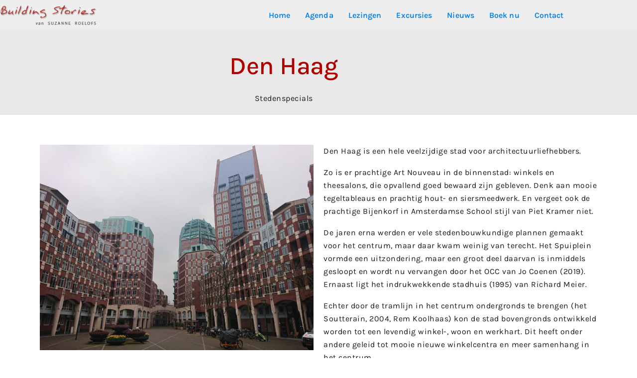

--- FILE ---
content_type: text/html; charset=UTF-8
request_url: https://buildingstories.nl/portfolio/den-haag/
body_size: 15481
content:
<!doctype html>
<html lang="nl-NL" prefix="og: https://ogp.me/ns#">
<head>
	<meta charset="UTF-8">
	<meta name="viewport" content="width=device-width, initial-scale=1">
	<link rel="profile" href="https://gmpg.org/xfn/11">
	
<!-- Search Engine Optimization door Rank Math - https://rankmath.com/ -->
<title>Den Haag - Building Stories</title>
<meta name="description" content="Den Haag is een hele veelzijdige stad voor architectuurliefhebbers."/>
<meta name="robots" content="index, follow, max-snippet:-1, max-video-preview:-1, max-image-preview:large"/>
<link rel="canonical" href="https://buildingstories.nl/portfolio/den-haag/" />
<meta property="og:locale" content="nl_NL" />
<meta property="og:type" content="article" />
<meta property="og:title" content="Den Haag - Building Stories" />
<meta property="og:description" content="Den Haag is een hele veelzijdige stad voor architectuurliefhebbers." />
<meta property="og:url" content="https://buildingstories.nl/portfolio/den-haag/" />
<meta property="og:site_name" content="Building Stories" />
<meta property="article:tag" content="Stedenspecials" />
<meta property="article:section" content="Portfolio" />
<meta property="og:updated_time" content="2024-04-16T12:48:31+00:00" />
<meta property="og:image" content="https://buildingstories.nl/wp-content/uploads/2024/01/Den-Haag.jpg" />
<meta property="og:image:secure_url" content="https://buildingstories.nl/wp-content/uploads/2024/01/Den-Haag.jpg" />
<meta property="og:image:width" content="1500" />
<meta property="og:image:height" content="1125" />
<meta property="og:image:alt" content="Den Haag" />
<meta property="og:image:type" content="image/jpeg" />
<meta property="article:published_time" content="2024-01-09T08:13:39+00:00" />
<meta property="article:modified_time" content="2024-04-16T12:48:31+00:00" />
<meta name="twitter:card" content="summary_large_image" />
<meta name="twitter:title" content="Den Haag - Building Stories" />
<meta name="twitter:description" content="Den Haag is een hele veelzijdige stad voor architectuurliefhebbers." />
<meta name="twitter:image" content="https://buildingstories.nl/wp-content/uploads/2024/01/Den-Haag.jpg" />
<meta name="twitter:label1" content="Geschreven door" />
<meta name="twitter:data1" content="Gjalt" />
<meta name="twitter:label2" content="Tijd om te lezen" />
<meta name="twitter:data2" content="1 minuut" />
<script type="application/ld+json" class="rank-math-schema">{"@context":"https://schema.org","@graph":[{"@type":["Person","Organization"],"@id":"https://buildingstories.nl/#person","name":"Building Stories"},{"@type":"WebSite","@id":"https://buildingstories.nl/#website","url":"https://buildingstories.nl","name":"Building Stories","publisher":{"@id":"https://buildingstories.nl/#person"},"inLanguage":"nl-NL"},{"@type":"ImageObject","@id":"https://buildingstories.nl/wp-content/uploads/2024/01/Den-Haag.jpg","url":"https://buildingstories.nl/wp-content/uploads/2024/01/Den-Haag.jpg","width":"1500","height":"1125","inLanguage":"nl-NL"},{"@type":"WebPage","@id":"https://buildingstories.nl/portfolio/den-haag/#webpage","url":"https://buildingstories.nl/portfolio/den-haag/","name":"Den Haag - Building Stories","datePublished":"2024-01-09T08:13:39+00:00","dateModified":"2024-04-16T12:48:31+00:00","isPartOf":{"@id":"https://buildingstories.nl/#website"},"primaryImageOfPage":{"@id":"https://buildingstories.nl/wp-content/uploads/2024/01/Den-Haag.jpg"},"inLanguage":"nl-NL"},{"@type":"Person","@id":"https://buildingstories.nl/author/gjalt/","name":"Gjalt","url":"https://buildingstories.nl/author/gjalt/","image":{"@type":"ImageObject","@id":"https://secure.gravatar.com/avatar/ce6af5272b8bc955f6c66e324e798da65a8b957ffb95e22d9f0b768e93ea9ee5?s=96&amp;d=mm&amp;r=g","url":"https://secure.gravatar.com/avatar/ce6af5272b8bc955f6c66e324e798da65a8b957ffb95e22d9f0b768e93ea9ee5?s=96&amp;d=mm&amp;r=g","caption":"Gjalt","inLanguage":"nl-NL"}},{"@type":"BlogPosting","headline":"Den Haag - Building Stories","datePublished":"2024-01-09T08:13:39+00:00","dateModified":"2024-04-16T12:48:31+00:00","articleSection":"Lezingen, Portfolio","author":{"@id":"https://buildingstories.nl/author/gjalt/","name":"Gjalt"},"publisher":{"@id":"https://buildingstories.nl/#person"},"description":"Den Haag is een hele veelzijdige stad voor architectuurliefhebbers.","name":"Den Haag - Building Stories","@id":"https://buildingstories.nl/portfolio/den-haag/#richSnippet","isPartOf":{"@id":"https://buildingstories.nl/portfolio/den-haag/#webpage"},"image":{"@id":"https://buildingstories.nl/wp-content/uploads/2024/01/Den-Haag.jpg"},"inLanguage":"nl-NL","mainEntityOfPage":{"@id":"https://buildingstories.nl/portfolio/den-haag/#webpage"}}]}</script>
<!-- /Rank Math WordPress SEO plugin -->

<link rel="alternate" type="application/rss+xml" title="Building Stories &raquo; feed" href="https://buildingstories.nl/feed/" />
<link rel="alternate" type="application/rss+xml" title="Building Stories &raquo; reacties feed" href="https://buildingstories.nl/comments/feed/" />
<link rel="alternate" type="application/rss+xml" title="Building Stories &raquo; Den Haag reacties feed" href="https://buildingstories.nl/portfolio/den-haag/feed/" />
<link rel="alternate" title="oEmbed (JSON)" type="application/json+oembed" href="https://buildingstories.nl/wp-json/oembed/1.0/embed?url=https%3A%2F%2Fbuildingstories.nl%2Fportfolio%2Fden-haag%2F" />
<link rel="alternate" title="oEmbed (XML)" type="text/xml+oembed" href="https://buildingstories.nl/wp-json/oembed/1.0/embed?url=https%3A%2F%2Fbuildingstories.nl%2Fportfolio%2Fden-haag%2F&#038;format=xml" />
<style id='wp-img-auto-sizes-contain-inline-css'>
img:is([sizes=auto i],[sizes^="auto," i]){contain-intrinsic-size:3000px 1500px}
/*# sourceURL=wp-img-auto-sizes-contain-inline-css */
</style>
<link rel='stylesheet' id='sbi_styles-css' href='https://buildingstories.nl/wp-content/plugins/instagram-feed/css/sbi-styles.min.css?ver=6.10.0' media='all' />
<link rel='stylesheet' id='sina-morphing-anim-css' href='https://buildingstories.nl/wp-content/plugins/dethemekit-for-elementor/includes/ext/sina/assets/css/sina-morphing.min.css?ver=2.1.10' media='all' />
<link rel='stylesheet' id='de-scroll-animation-css-css' href='https://buildingstories.nl/wp-content/plugins/dethemekit-for-elementor/includes/ext/sina/assets/css/de-scroll-animation.css?ver=2.1.10' media='all' />
<link rel='stylesheet' id='de-reveal-animation-css-css' href='https://buildingstories.nl/wp-content/plugins/dethemekit-for-elementor/includes/ext/sina/assets/css/de-reveal-animation.css?ver=2.1.10' media='all' />
<link rel='stylesheet' id='de-curtain-animation-revealer-css' href='https://buildingstories.nl/wp-content/plugins/dethemekit-for-elementor/includes/ext/sina/assets/css/revealer.css?ver=2.1.10' media='all' />
<link rel='stylesheet' id='de-reveal-curtain-animation-css-css' href='https://buildingstories.nl/wp-content/plugins/dethemekit-for-elementor/includes/ext/sina/assets/css/de-reveal-curtain-animation.css?ver=2.1.10' media='all' />
<link rel='stylesheet' id='de-reveal-letter-decolines-css-css' href='https://buildingstories.nl/wp-content/plugins/dethemekit-for-elementor/includes/ext/sina/assets/css/letter/decolines.css?ver=2.1.10' media='all' />
<link rel='stylesheet' id='de-reveal-letter-normalize-css-css' href='https://buildingstories.nl/wp-content/plugins/dethemekit-for-elementor/includes/ext/sina/assets/css/letter/normalize.css?ver=2.1.10' media='all' />
<link rel='stylesheet' id='de-reveal-letter-lettereffect-css-css' href='https://buildingstories.nl/wp-content/plugins/dethemekit-for-elementor/includes/ext/sina/assets/css/letter/lettereffect.css?ver=2.1.10' media='all' />
<link rel='stylesheet' id='de-reveal-letter-pater-css-css' href='https://buildingstories.nl/wp-content/plugins/dethemekit-for-elementor/includes/ext/sina/assets/css/letter/pater.css?ver=2.1.10' media='all' />
<link rel='stylesheet' id='de-staggering-animate-css' href='https://buildingstories.nl/wp-content/plugins/dethemekit-for-elementor/includes/ext/sina/assets/css/de_staggering/animate.css?ver=2.1.10' media='all' />
<link rel='stylesheet' id='de-staggering-css-css' href='https://buildingstories.nl/wp-content/plugins/dethemekit-for-elementor/includes/ext/sina/assets/css/de_staggering/de-staggering.css?ver=2.1.10' media='all' />
<style id='wp-emoji-styles-inline-css'>

	img.wp-smiley, img.emoji {
		display: inline !important;
		border: none !important;
		box-shadow: none !important;
		height: 1em !important;
		width: 1em !important;
		margin: 0 0.07em !important;
		vertical-align: -0.1em !important;
		background: none !important;
		padding: 0 !important;
	}
/*# sourceURL=wp-emoji-styles-inline-css */
</style>
<link rel='stylesheet' id='wp-block-library-css' href='https://buildingstories.nl/wp-includes/css/dist/block-library/style.min.css?ver=6.9' media='all' />
<style id='classic-theme-styles-inline-css'>
/*! This file is auto-generated */
.wp-block-button__link{color:#fff;background-color:#32373c;border-radius:9999px;box-shadow:none;text-decoration:none;padding:calc(.667em + 2px) calc(1.333em + 2px);font-size:1.125em}.wp-block-file__button{background:#32373c;color:#fff;text-decoration:none}
/*# sourceURL=/wp-includes/css/classic-themes.min.css */
</style>
<style id='global-styles-inline-css'>
:root{--wp--preset--aspect-ratio--square: 1;--wp--preset--aspect-ratio--4-3: 4/3;--wp--preset--aspect-ratio--3-4: 3/4;--wp--preset--aspect-ratio--3-2: 3/2;--wp--preset--aspect-ratio--2-3: 2/3;--wp--preset--aspect-ratio--16-9: 16/9;--wp--preset--aspect-ratio--9-16: 9/16;--wp--preset--color--black: #000000;--wp--preset--color--cyan-bluish-gray: #abb8c3;--wp--preset--color--white: #ffffff;--wp--preset--color--pale-pink: #f78da7;--wp--preset--color--vivid-red: #cf2e2e;--wp--preset--color--luminous-vivid-orange: #ff6900;--wp--preset--color--luminous-vivid-amber: #fcb900;--wp--preset--color--light-green-cyan: #7bdcb5;--wp--preset--color--vivid-green-cyan: #00d084;--wp--preset--color--pale-cyan-blue: #8ed1fc;--wp--preset--color--vivid-cyan-blue: #0693e3;--wp--preset--color--vivid-purple: #9b51e0;--wp--preset--gradient--vivid-cyan-blue-to-vivid-purple: linear-gradient(135deg,rgb(6,147,227) 0%,rgb(155,81,224) 100%);--wp--preset--gradient--light-green-cyan-to-vivid-green-cyan: linear-gradient(135deg,rgb(122,220,180) 0%,rgb(0,208,130) 100%);--wp--preset--gradient--luminous-vivid-amber-to-luminous-vivid-orange: linear-gradient(135deg,rgb(252,185,0) 0%,rgb(255,105,0) 100%);--wp--preset--gradient--luminous-vivid-orange-to-vivid-red: linear-gradient(135deg,rgb(255,105,0) 0%,rgb(207,46,46) 100%);--wp--preset--gradient--very-light-gray-to-cyan-bluish-gray: linear-gradient(135deg,rgb(238,238,238) 0%,rgb(169,184,195) 100%);--wp--preset--gradient--cool-to-warm-spectrum: linear-gradient(135deg,rgb(74,234,220) 0%,rgb(151,120,209) 20%,rgb(207,42,186) 40%,rgb(238,44,130) 60%,rgb(251,105,98) 80%,rgb(254,248,76) 100%);--wp--preset--gradient--blush-light-purple: linear-gradient(135deg,rgb(255,206,236) 0%,rgb(152,150,240) 100%);--wp--preset--gradient--blush-bordeaux: linear-gradient(135deg,rgb(254,205,165) 0%,rgb(254,45,45) 50%,rgb(107,0,62) 100%);--wp--preset--gradient--luminous-dusk: linear-gradient(135deg,rgb(255,203,112) 0%,rgb(199,81,192) 50%,rgb(65,88,208) 100%);--wp--preset--gradient--pale-ocean: linear-gradient(135deg,rgb(255,245,203) 0%,rgb(182,227,212) 50%,rgb(51,167,181) 100%);--wp--preset--gradient--electric-grass: linear-gradient(135deg,rgb(202,248,128) 0%,rgb(113,206,126) 100%);--wp--preset--gradient--midnight: linear-gradient(135deg,rgb(2,3,129) 0%,rgb(40,116,252) 100%);--wp--preset--font-size--small: 13px;--wp--preset--font-size--medium: 20px;--wp--preset--font-size--large: 36px;--wp--preset--font-size--x-large: 42px;--wp--preset--spacing--20: 0.44rem;--wp--preset--spacing--30: 0.67rem;--wp--preset--spacing--40: 1rem;--wp--preset--spacing--50: 1.5rem;--wp--preset--spacing--60: 2.25rem;--wp--preset--spacing--70: 3.38rem;--wp--preset--spacing--80: 5.06rem;--wp--preset--shadow--natural: 6px 6px 9px rgba(0, 0, 0, 0.2);--wp--preset--shadow--deep: 12px 12px 50px rgba(0, 0, 0, 0.4);--wp--preset--shadow--sharp: 6px 6px 0px rgba(0, 0, 0, 0.2);--wp--preset--shadow--outlined: 6px 6px 0px -3px rgb(255, 255, 255), 6px 6px rgb(0, 0, 0);--wp--preset--shadow--crisp: 6px 6px 0px rgb(0, 0, 0);}:where(.is-layout-flex){gap: 0.5em;}:where(.is-layout-grid){gap: 0.5em;}body .is-layout-flex{display: flex;}.is-layout-flex{flex-wrap: wrap;align-items: center;}.is-layout-flex > :is(*, div){margin: 0;}body .is-layout-grid{display: grid;}.is-layout-grid > :is(*, div){margin: 0;}:where(.wp-block-columns.is-layout-flex){gap: 2em;}:where(.wp-block-columns.is-layout-grid){gap: 2em;}:where(.wp-block-post-template.is-layout-flex){gap: 1.25em;}:where(.wp-block-post-template.is-layout-grid){gap: 1.25em;}.has-black-color{color: var(--wp--preset--color--black) !important;}.has-cyan-bluish-gray-color{color: var(--wp--preset--color--cyan-bluish-gray) !important;}.has-white-color{color: var(--wp--preset--color--white) !important;}.has-pale-pink-color{color: var(--wp--preset--color--pale-pink) !important;}.has-vivid-red-color{color: var(--wp--preset--color--vivid-red) !important;}.has-luminous-vivid-orange-color{color: var(--wp--preset--color--luminous-vivid-orange) !important;}.has-luminous-vivid-amber-color{color: var(--wp--preset--color--luminous-vivid-amber) !important;}.has-light-green-cyan-color{color: var(--wp--preset--color--light-green-cyan) !important;}.has-vivid-green-cyan-color{color: var(--wp--preset--color--vivid-green-cyan) !important;}.has-pale-cyan-blue-color{color: var(--wp--preset--color--pale-cyan-blue) !important;}.has-vivid-cyan-blue-color{color: var(--wp--preset--color--vivid-cyan-blue) !important;}.has-vivid-purple-color{color: var(--wp--preset--color--vivid-purple) !important;}.has-black-background-color{background-color: var(--wp--preset--color--black) !important;}.has-cyan-bluish-gray-background-color{background-color: var(--wp--preset--color--cyan-bluish-gray) !important;}.has-white-background-color{background-color: var(--wp--preset--color--white) !important;}.has-pale-pink-background-color{background-color: var(--wp--preset--color--pale-pink) !important;}.has-vivid-red-background-color{background-color: var(--wp--preset--color--vivid-red) !important;}.has-luminous-vivid-orange-background-color{background-color: var(--wp--preset--color--luminous-vivid-orange) !important;}.has-luminous-vivid-amber-background-color{background-color: var(--wp--preset--color--luminous-vivid-amber) !important;}.has-light-green-cyan-background-color{background-color: var(--wp--preset--color--light-green-cyan) !important;}.has-vivid-green-cyan-background-color{background-color: var(--wp--preset--color--vivid-green-cyan) !important;}.has-pale-cyan-blue-background-color{background-color: var(--wp--preset--color--pale-cyan-blue) !important;}.has-vivid-cyan-blue-background-color{background-color: var(--wp--preset--color--vivid-cyan-blue) !important;}.has-vivid-purple-background-color{background-color: var(--wp--preset--color--vivid-purple) !important;}.has-black-border-color{border-color: var(--wp--preset--color--black) !important;}.has-cyan-bluish-gray-border-color{border-color: var(--wp--preset--color--cyan-bluish-gray) !important;}.has-white-border-color{border-color: var(--wp--preset--color--white) !important;}.has-pale-pink-border-color{border-color: var(--wp--preset--color--pale-pink) !important;}.has-vivid-red-border-color{border-color: var(--wp--preset--color--vivid-red) !important;}.has-luminous-vivid-orange-border-color{border-color: var(--wp--preset--color--luminous-vivid-orange) !important;}.has-luminous-vivid-amber-border-color{border-color: var(--wp--preset--color--luminous-vivid-amber) !important;}.has-light-green-cyan-border-color{border-color: var(--wp--preset--color--light-green-cyan) !important;}.has-vivid-green-cyan-border-color{border-color: var(--wp--preset--color--vivid-green-cyan) !important;}.has-pale-cyan-blue-border-color{border-color: var(--wp--preset--color--pale-cyan-blue) !important;}.has-vivid-cyan-blue-border-color{border-color: var(--wp--preset--color--vivid-cyan-blue) !important;}.has-vivid-purple-border-color{border-color: var(--wp--preset--color--vivid-purple) !important;}.has-vivid-cyan-blue-to-vivid-purple-gradient-background{background: var(--wp--preset--gradient--vivid-cyan-blue-to-vivid-purple) !important;}.has-light-green-cyan-to-vivid-green-cyan-gradient-background{background: var(--wp--preset--gradient--light-green-cyan-to-vivid-green-cyan) !important;}.has-luminous-vivid-amber-to-luminous-vivid-orange-gradient-background{background: var(--wp--preset--gradient--luminous-vivid-amber-to-luminous-vivid-orange) !important;}.has-luminous-vivid-orange-to-vivid-red-gradient-background{background: var(--wp--preset--gradient--luminous-vivid-orange-to-vivid-red) !important;}.has-very-light-gray-to-cyan-bluish-gray-gradient-background{background: var(--wp--preset--gradient--very-light-gray-to-cyan-bluish-gray) !important;}.has-cool-to-warm-spectrum-gradient-background{background: var(--wp--preset--gradient--cool-to-warm-spectrum) !important;}.has-blush-light-purple-gradient-background{background: var(--wp--preset--gradient--blush-light-purple) !important;}.has-blush-bordeaux-gradient-background{background: var(--wp--preset--gradient--blush-bordeaux) !important;}.has-luminous-dusk-gradient-background{background: var(--wp--preset--gradient--luminous-dusk) !important;}.has-pale-ocean-gradient-background{background: var(--wp--preset--gradient--pale-ocean) !important;}.has-electric-grass-gradient-background{background: var(--wp--preset--gradient--electric-grass) !important;}.has-midnight-gradient-background{background: var(--wp--preset--gradient--midnight) !important;}.has-small-font-size{font-size: var(--wp--preset--font-size--small) !important;}.has-medium-font-size{font-size: var(--wp--preset--font-size--medium) !important;}.has-large-font-size{font-size: var(--wp--preset--font-size--large) !important;}.has-x-large-font-size{font-size: var(--wp--preset--font-size--x-large) !important;}
:where(.wp-block-post-template.is-layout-flex){gap: 1.25em;}:where(.wp-block-post-template.is-layout-grid){gap: 1.25em;}
:where(.wp-block-term-template.is-layout-flex){gap: 1.25em;}:where(.wp-block-term-template.is-layout-grid){gap: 1.25em;}
:where(.wp-block-columns.is-layout-flex){gap: 2em;}:where(.wp-block-columns.is-layout-grid){gap: 2em;}
:root :where(.wp-block-pullquote){font-size: 1.5em;line-height: 1.6;}
/*# sourceURL=global-styles-inline-css */
</style>
<link rel='stylesheet' id='hello-elementor-css' href='https://buildingstories.nl/wp-content/themes/hello-elementor/style.min.css?ver=3.0.1' media='all' />
<link rel='stylesheet' id='hello-elementor-theme-style-css' href='https://buildingstories.nl/wp-content/themes/hello-elementor/theme.min.css?ver=3.0.1' media='all' />
<link rel='stylesheet' id='hello-elementor-header-footer-css' href='https://buildingstories.nl/wp-content/themes/hello-elementor/header-footer.min.css?ver=3.0.1' media='all' />
<link rel='stylesheet' id='elementor-frontend-css' href='https://buildingstories.nl/wp-content/plugins/elementor/assets/css/frontend.min.css?ver=3.34.2' media='all' />
<link rel='stylesheet' id='elementor-post-14-css' href='https://buildingstories.nl/wp-content/uploads/elementor/css/post-14.css?ver=1769142485' media='all' />
<link rel='stylesheet' id='font-awesome-css' href='https://buildingstories.nl/wp-content/plugins/elementor/assets/lib/font-awesome/css/font-awesome.min.css?ver=4.7.0' media='all' />
<link rel='stylesheet' id='simple-line-icons-wl-css' href='https://buildingstories.nl/wp-content/plugins/dethemekit-for-elementor/assets/css/simple-line-icons.css?ver=2.1.10' media='all' />
<link rel='stylesheet' id='htflexboxgrid-css' href='https://buildingstories.nl/wp-content/plugins/dethemekit-for-elementor/assets/css/htflexboxgrid.css?ver=2.1.10' media='all' />
<link rel='stylesheet' id='slick-css' href='https://buildingstories.nl/wp-content/plugins/dethemekit-for-elementor/assets/css/slick.css?ver=2.1.10' media='all' />
<link rel='stylesheet' id='dethemekit-widgets-css' href='https://buildingstories.nl/wp-content/plugins/dethemekit-for-elementor/assets/css/dethemekit-widgets.css?ver=2.1.10' media='all' />
<style id='dethemekit-widgets-inline-css'>
.woocommerce #respond input#submit.alt, .woocommerce a.button.alt, .woocommerce button.button.alt, .woocommerce input.button.alt,.woocommerce #respond input#submit.alt:hover, .woocommerce a.button.alt:hover, .woocommerce button.button.alt:hover, .woocommerce input.button.alt:hover,.woocommerce a.button,.woocommerce a.button:hover,.woocommerce button.button,.woocommerce button.button:hover,.woocommerce a.remove:hover,.woocommerce a.button.wc-backward,.woocommerce a.button.wc-backward:hover{background-color:}.woocommerce #respond input#submit.alt, .woocommerce a.button.alt, .woocommerce button.button.alt, .woocommerce input.button.alt,.woocommerce #respond input#submit.alt:hover, .woocommerce a.button.alt:hover, .woocommerce button.button.alt:hover, .woocommerce input.button.alt:hover,.woocommerce a.button,.woocommerce a.button:hover,.woocommerce button.button,.woocommerce button.button:hover, .woocommerce a.button.wc-backward,.woocommerce button.button:disabled, .woocommerce button.button:disabled[disabled],.woocommerce .cart-collaterals .cart_totals .wc-proceed-to-checkout a.wc-forward{color:}.woocommerce a.remove{color: !important}.woocommerce .woocommerce-cart-form a.button, .woocommerce .woocommerce-cart-form button.button[type="submit"], .woocommerce .cart-collaterals a.checkout-button, .woocommerce .return-to-shop a.button.wc-backward{border:1px  }.woocommerce-info,.woocommerce-message,.woocommerce-error{border-top-color:}.woocommerce-info::before,.woocommerce-message::before,.woocommerce-error::before{color: !important}{color:#F9F7F5 !important}{color:#F9F7F5 !important}{color:#F9F7F5 !important}{color:#F9F7F5 !important}h1, h2, h3, h4, h5, h6{color:}body, a{color:}
/*# sourceURL=dethemekit-widgets-inline-css */
</style>
<link rel='stylesheet' id='dethemekit-de-carousel-css' href='https://buildingstories.nl/wp-content/plugins/dethemekit-for-elementor/assets/css/dethemekit-de-carousel.css?ver=2.1.10' media='all' />
<link rel='stylesheet' id='widget-image-css' href='https://buildingstories.nl/wp-content/plugins/elementor/assets/css/widget-image.min.css?ver=3.34.2' media='all' />
<link rel='stylesheet' id='e-animation-fadeIn-css' href='https://buildingstories.nl/wp-content/plugins/elementor/assets/lib/animations/styles/fadeIn.min.css?ver=3.34.2' media='all' />
<link rel='stylesheet' id='widget-heading-css' href='https://buildingstories.nl/wp-content/plugins/elementor/assets/css/widget-heading.min.css?ver=3.34.2' media='all' />
<link rel='stylesheet' id='widget-icon-list-css' href='https://buildingstories.nl/wp-content/plugins/elementor/assets/css/widget-icon-list.min.css?ver=3.34.2' media='all' />
<link rel='stylesheet' id='widget-social-icons-css' href='https://buildingstories.nl/wp-content/plugins/elementor/assets/css/widget-social-icons.min.css?ver=3.34.2' media='all' />
<link rel='stylesheet' id='e-apple-webkit-css' href='https://buildingstories.nl/wp-content/plugins/elementor/assets/css/conditionals/apple-webkit.min.css?ver=3.34.2' media='all' />
<link rel='stylesheet' id='widget-form-css' href='https://buildingstories.nl/wp-content/plugins/elementor-pro/assets/css/widget-form.min.css?ver=3.34.2' media='all' />
<link rel='stylesheet' id='e-animation-fadeInUp-css' href='https://buildingstories.nl/wp-content/plugins/elementor/assets/lib/animations/styles/fadeInUp.min.css?ver=3.34.2' media='all' />
<link rel='stylesheet' id='widget-posts-css' href='https://buildingstories.nl/wp-content/plugins/elementor-pro/assets/css/widget-posts.min.css?ver=3.34.2' media='all' />
<link rel='stylesheet' id='elementor-icons-css' href='https://buildingstories.nl/wp-content/plugins/elementor/assets/lib/eicons/css/elementor-icons.min.css?ver=5.46.0' media='all' />
<link rel='stylesheet' id='de-sticky-frontend-css' href='https://buildingstories.nl/wp-content/plugins/dethemekit-for-elementor/assets/css/de-sticky-frontend.css?ver=2.1.10' media='all' />
<link rel='stylesheet' id='de-product-display-css' href='https://buildingstories.nl/wp-content/plugins/dethemekit-for-elementor/assets/css/de-product-display.css?ver=2.1.10' media='all' />
<link rel='stylesheet' id='sbistyles-css' href='https://buildingstories.nl/wp-content/plugins/instagram-feed/css/sbi-styles.min.css?ver=6.10.0' media='all' />
<link rel='stylesheet' id='elementor-post-41-css' href='https://buildingstories.nl/wp-content/uploads/elementor/css/post-41.css?ver=1769142485' media='all' />
<link rel='stylesheet' id='elementor-post-49-css' href='https://buildingstories.nl/wp-content/uploads/elementor/css/post-49.css?ver=1769142485' media='all' />
<link rel='stylesheet' id='elementor-post-142-css' href='https://buildingstories.nl/wp-content/uploads/elementor/css/post-142.css?ver=1769142549' media='all' />
<link rel='stylesheet' id='ekit-widget-styles-css' href='https://buildingstories.nl/wp-content/plugins/elementskit-lite/widgets/init/assets/css/widget-styles.css?ver=3.7.8' media='all' />
<link rel='stylesheet' id='ekit-responsive-css' href='https://buildingstories.nl/wp-content/plugins/elementskit-lite/widgets/init/assets/css/responsive.css?ver=3.7.8' media='all' />
<link rel='stylesheet' id='eael-general-css' href='https://buildingstories.nl/wp-content/plugins/essential-addons-for-elementor-lite/assets/front-end/css/view/general.min.css?ver=6.5.8' media='all' />
<link rel='stylesheet' id='ecs-styles-css' href='https://buildingstories.nl/wp-content/plugins/dethemekit-for-elementor/assets/css/de_loop/ecs-style.css?ver=2.1.10' media='all' />
<link rel='stylesheet' id='elementor-gf-local-ebgaramond-css' href='https://buildingstories.nl/wp-content/uploads/elementor/google-fonts/css/ebgaramond.css?ver=1742262408' media='all' />
<link rel='stylesheet' id='elementor-gf-local-karla-css' href='https://buildingstories.nl/wp-content/uploads/elementor/google-fonts/css/karla.css?ver=1742262409' media='all' />
<link rel='stylesheet' id='elementor-icons-ekiticons-css' href='https://buildingstories.nl/wp-content/plugins/elementskit-lite/modules/elementskit-icon-pack/assets/css/ekiticons.css?ver=3.7.8' media='all' />
<link rel='stylesheet' id='elementor-icons-shared-0-css' href='https://buildingstories.nl/wp-content/plugins/elementor/assets/lib/font-awesome/css/fontawesome.min.css?ver=5.15.3' media='all' />
<link rel='stylesheet' id='elementor-icons-fa-brands-css' href='https://buildingstories.nl/wp-content/plugins/elementor/assets/lib/font-awesome/css/brands.min.css?ver=5.15.3' media='all' />
<script src="https://buildingstories.nl/wp-content/plugins/dethemekit-for-elementor/assets/js/jquery-1.12.4-wp.js?ver=6.9" id="jquery-js"></script>
<script src="https://buildingstories.nl/wp-content/plugins/dethemekit-for-elementor/assets/js/jquery-migrate-1.4.1-wp.js?ver=6.9" id="jquery-migrate-js"></script>
<script id="dtk_ajax_load-js-extra">
var ecs_ajax_params = {"ajaxurl":"https://buildingstories.nl/wp-admin/admin-ajax.php","posts":"{\"page\":0,\"name\":\"den-haag\",\"category_name\":\"portfolio\",\"error\":\"\",\"m\":\"\",\"p\":0,\"post_parent\":\"\",\"subpost\":\"\",\"subpost_id\":\"\",\"attachment\":\"\",\"attachment_id\":0,\"pagename\":\"\",\"page_id\":0,\"second\":\"\",\"minute\":\"\",\"hour\":\"\",\"day\":0,\"monthnum\":0,\"year\":0,\"w\":0,\"tag\":\"\",\"cat\":\"\",\"tag_id\":\"\",\"author\":\"\",\"author_name\":\"\",\"feed\":\"\",\"tb\":\"\",\"paged\":0,\"meta_key\":\"\",\"meta_value\":\"\",\"preview\":\"\",\"s\":\"\",\"sentence\":\"\",\"title\":\"\",\"fields\":\"all\",\"menu_order\":\"\",\"embed\":\"\",\"category__in\":[],\"category__not_in\":[],\"category__and\":[],\"post__in\":[],\"post__not_in\":[],\"post_name__in\":[],\"tag__in\":[],\"tag__not_in\":[],\"tag__and\":[],\"tag_slug__in\":[],\"tag_slug__and\":[],\"post_parent__in\":[],\"post_parent__not_in\":[],\"author__in\":[],\"author__not_in\":[],\"search_columns\":[],\"ignore_sticky_posts\":false,\"suppress_filters\":false,\"cache_results\":true,\"update_post_term_cache\":true,\"update_menu_item_cache\":false,\"lazy_load_term_meta\":true,\"update_post_meta_cache\":true,\"post_type\":\"\",\"posts_per_page\":10,\"nopaging\":false,\"comments_per_page\":\"50\",\"no_found_rows\":false,\"order\":\"DESC\"}"};
//# sourceURL=dtk_ajax_load-js-extra
</script>
<script src="https://buildingstories.nl/wp-content/plugins/dethemekit-for-elementor/assets/js/de_loop/ecs_ajax_pagination.js?ver=2.1.10" id="dtk_ajax_load-js"></script>
<script src="https://buildingstories.nl/wp-content/plugins/dethemekit-for-elementor/assets/js/de_loop/ecs.js?ver=2.1.10" id="ecs-script-js"></script>
<link rel="https://api.w.org/" href="https://buildingstories.nl/wp-json/" /><link rel="alternate" title="JSON" type="application/json" href="https://buildingstories.nl/wp-json/wp/v2/posts/730" /><link rel="EditURI" type="application/rsd+xml" title="RSD" href="https://buildingstories.nl/xmlrpc.php?rsd" />
<meta name="generator" content="WordPress 6.9" />
<link rel='shortlink' href='https://buildingstories.nl/?p=730' />
<meta name="generator" content="Elementor 3.34.2; features: additional_custom_breakpoints; settings: css_print_method-external, google_font-enabled, font_display-swap">
			<style>
				.e-con.e-parent:nth-of-type(n+4):not(.e-lazyloaded):not(.e-no-lazyload),
				.e-con.e-parent:nth-of-type(n+4):not(.e-lazyloaded):not(.e-no-lazyload) * {
					background-image: none !important;
				}
				@media screen and (max-height: 1024px) {
					.e-con.e-parent:nth-of-type(n+3):not(.e-lazyloaded):not(.e-no-lazyload),
					.e-con.e-parent:nth-of-type(n+3):not(.e-lazyloaded):not(.e-no-lazyload) * {
						background-image: none !important;
					}
				}
				@media screen and (max-height: 640px) {
					.e-con.e-parent:nth-of-type(n+2):not(.e-lazyloaded):not(.e-no-lazyload),
					.e-con.e-parent:nth-of-type(n+2):not(.e-lazyloaded):not(.e-no-lazyload) * {
						background-image: none !important;
					}
				}
			</style>
			<link rel="icon" href="https://buildingstories.nl/wp-content/uploads/2023/04/favicon-32x32-1.png" sizes="32x32" />
<link rel="icon" href="https://buildingstories.nl/wp-content/uploads/2023/04/favicon-32x32-1.png" sizes="192x192" />
<link rel="apple-touch-icon" href="https://buildingstories.nl/wp-content/uploads/2023/04/favicon-32x32-1.png" />
<meta name="msapplication-TileImage" content="https://buildingstories.nl/wp-content/uploads/2023/04/favicon-32x32-1.png" />
		<style id="wp-custom-css">
			

/** Start Block Kit CSS: 144-3-3a7d335f39a8579c20cdf02f8d462582 **/

.envato-block__preview{overflow: visible;}

/* Envato Kit 141 Custom Styles - Applied to the element under Advanced */

.elementor-headline-animation-type-drop-in .elementor-headline-dynamic-wrapper{
	text-align: center;
}
.envato-kit-141-top-0 h1,
.envato-kit-141-top-0 h2,
.envato-kit-141-top-0 h3,
.envato-kit-141-top-0 h4,
.envato-kit-141-top-0 h5,
.envato-kit-141-top-0 h6,
.envato-kit-141-top-0 p {
	margin-top: 0;
}

.envato-kit-141-newsletter-inline .elementor-field-textual.elementor-size-md {
	padding-left: 1.5rem;
	padding-right: 1.5rem;
}

.envato-kit-141-bottom-0 p {
	margin-bottom: 0;
}

.envato-kit-141-bottom-8 .elementor-price-list .elementor-price-list-item .elementor-price-list-header {
	margin-bottom: .5rem;
}

.envato-kit-141.elementor-widget-testimonial-carousel.elementor-pagination-type-bullets .swiper-container {
	padding-bottom: 52px;
}

.envato-kit-141-display-inline {
	display: inline-block;
}

.envato-kit-141 .elementor-slick-slider ul.slick-dots {
	bottom: -40px;
}

/** End Block Kit CSS: 144-3-3a7d335f39a8579c20cdf02f8d462582 **/



/** Start Block Kit CSS: 136-3-fc37602abad173a9d9d95d89bbe6bb80 **/

.envato-block__preview{overflow: visible !important;}

/** End Block Kit CSS: 136-3-fc37602abad173a9d9d95d89bbe6bb80 **/

		</style>
		</head>
<body class="wp-singular post-template-default single single-post postid-730 single-format-standard wp-theme-hello-elementor elementor-default elementor-kit-14 elementor-page-142">


<a class="skip-link screen-reader-text" href="#content">Ga naar de inhoud</a>

		<header data-elementor-type="header" data-elementor-id="41" class="elementor elementor-41 elementor-location-header" data-elementor-post-type="elementor_library">
					<section class="elementor-section elementor-top-section elementor-element elementor-element-1ee6ec8c elementor-section-boxed elementor-section-height-default elementor-section-height-default" data-id="1ee6ec8c" data-element_type="section" data-settings="{&quot;background_background&quot;:&quot;classic&quot;}">
						<div class="elementor-container elementor-column-gap-default">
					<div class="elementor-column elementor-col-33 elementor-top-column elementor-element elementor-element-3c6aac1d" data-id="3c6aac1d" data-element_type="column">
			<div class="elementor-widget-wrap elementor-element-populated">
						<div class="elementor-element elementor-element-6d252db6 de_scroll_animation_no elementor-widget elementor-widget-image" data-id="6d252db6" data-element_type="widget" data-settings="{&quot;_animation&quot;:&quot;none&quot;}" data-widget_type="image.default">
				<div class="elementor-widget-container">
																<a href="https://buildingstories.nl">
							<img width="295" height="58" src="https://buildingstories.nl/wp-content/uploads/2023/04/Logo-Building-Stories-Suzanne-Roelofs.png" class="attachment-full size-full wp-image-76" alt="" />								</a>
															</div>
				</div>
					</div>
		</div>
				<div class="elementor-column elementor-col-33 elementor-top-column elementor-element elementor-element-6977949 elementor-hidden-mobile" data-id="6977949" data-element_type="column">
			<div class="elementor-widget-wrap">
							</div>
		</div>
				<div class="elementor-column elementor-col-33 elementor-top-column elementor-element elementor-element-6af6fdab" data-id="6af6fdab" data-element_type="column">
			<div class="elementor-widget-wrap elementor-element-populated">
						<div class="elementor-element elementor-element-345100a7 de_scroll_animation_no elementor-widget elementor-widget-ekit-nav-menu" data-id="345100a7" data-element_type="widget" data-settings="{&quot;_animation&quot;:&quot;none&quot;}" data-widget_type="ekit-nav-menu.default">
				<div class="elementor-widget-container">
							<nav class="ekit-wid-con ekit_menu_responsive_tablet" 
			data-hamburger-icon="icon icon-menu-11" 
			data-hamburger-icon-type="icon" 
			data-responsive-breakpoint="1024">
			            <button class="elementskit-menu-hamburger elementskit-menu-toggler"  type="button" aria-label="hamburger-icon">
                <i aria-hidden="true" class="ekit-menu-icon icon icon-menu-11"></i>            </button>
            <div id="ekit-megamenu-header" class="elementskit-menu-container elementskit-menu-offcanvas-elements elementskit-navbar-nav-default ekit-nav-menu-one-page- ekit-nav-dropdown-hover"><ul id="menu-header" class="elementskit-navbar-nav elementskit-menu-po-right submenu-click-on-icon"><li id="menu-item-1042" class="menu-item menu-item-type-post_type menu-item-object-page menu-item-home menu-item-1042 nav-item elementskit-mobile-builder-content" data-vertical-menu=750px><a href="https://buildingstories.nl/" class="ekit-menu-nav-link">Home</a></li>
<li id="menu-item-69" class="menu-item menu-item-type-post_type menu-item-object-page menu-item-69 nav-item elementskit-mobile-builder-content" data-vertical-menu=750px><a href="https://buildingstories.nl/agenda/" class="ekit-menu-nav-link">Agenda</a></li>
<li id="menu-item-230" class="menu-item menu-item-type-post_type menu-item-object-page menu-item-230 nav-item elementskit-mobile-builder-content" data-vertical-menu=750px><a href="https://buildingstories.nl/lezingen/" class="ekit-menu-nav-link">Lezingen</a></li>
<li id="menu-item-231" class="menu-item menu-item-type-post_type menu-item-object-page menu-item-231 nav-item elementskit-mobile-builder-content" data-vertical-menu=750px><a href="https://buildingstories.nl/excursies/" class="ekit-menu-nav-link">Excursies</a></li>
<li id="menu-item-234" class="menu-item menu-item-type-post_type menu-item-object-page menu-item-234 nav-item elementskit-mobile-builder-content" data-vertical-menu=750px><a href="https://buildingstories.nl/nieuws/" class="ekit-menu-nav-link">Nieuws</a></li>
<li id="menu-item-70" class="menu-item menu-item-type-post_type menu-item-object-page menu-item-70 nav-item elementskit-mobile-builder-content" data-vertical-menu=750px><a href="https://buildingstories.nl/boekingsformulier/" class="ekit-menu-nav-link">Boek nu</a></li>
<li id="menu-item-71" class="menu-item menu-item-type-post_type menu-item-object-page menu-item-71 nav-item elementskit-mobile-builder-content" data-vertical-menu=750px><a href="https://buildingstories.nl/contact/" class="ekit-menu-nav-link">Contact</a></li>
</ul><div class="elementskit-nav-identity-panel"><a class="elementskit-nav-logo" href="https://buildingstories.nl" target="" rel=""><img src="https://buildingstories.nl/wp-content/uploads/2023/04/Logo-Building-Stories-Suzanne-Roelofs.png" title="Logo-Building-Stories-Suzanne-Roelofs" alt="Logo-Building-Stories-Suzanne-Roelofs" decoding="async" /></a><button class="elementskit-menu-close elementskit-menu-toggler" type="button">X</button></div></div>			
			<div class="elementskit-menu-overlay elementskit-menu-offcanvas-elements elementskit-menu-toggler ekit-nav-menu--overlay"></div>        </nav>
						</div>
				</div>
					</div>
		</div>
					</div>
		</section>
				</header>
				<div data-elementor-type="single-post" data-elementor-id="142" class="elementor elementor-142 elementor-location-single post-730 post type-post status-publish format-standard has-post-thumbnail hentry category-portfolio category-lezingen-portfolio tag-3-stedenspecials" data-elementor-post-type="elementor_library">
					<section class="elementor-section elementor-top-section elementor-element elementor-element-37d6249c elementor-section-boxed elementor-section-height-default elementor-section-height-default" data-id="37d6249c" data-element_type="section" data-settings="{&quot;background_background&quot;:&quot;classic&quot;}">
						<div class="elementor-container elementor-column-gap-default">
					<div class="elementor-column elementor-col-100 elementor-top-column elementor-element elementor-element-3b870e49" data-id="3b870e49" data-element_type="column">
			<div class="elementor-widget-wrap elementor-element-populated">
						<div class="elementor-element elementor-element-1275fec5 de_scroll_animation_no elementor-invisible elementor-widget elementor-widget-heading" data-id="1275fec5" data-element_type="widget" data-settings="{&quot;_animation&quot;:&quot;fadeInUp&quot;}" data-widget_type="heading.default">
				<div class="elementor-widget-container">
					<h1 class="elementor-heading-title elementor-size-default">Den Haag</h1>				</div>
				</div>
				<div class="elementor-element elementor-element-66f273e de_scroll_animation_no elementor-widget elementor-widget-text-editor" data-id="66f273e" data-element_type="widget" data-widget_type="text-editor.default">
				<div class="elementor-widget-container">
									<span>Stedenspecials</span>								</div>
				</div>
					</div>
		</div>
					</div>
		</section>
		<div class="elementor-element elementor-element-356d925 e-flex e-con-boxed e-con e-parent" data-id="356d925" data-element_type="container">
					<div class="e-con-inner">
		<div class="elementor-element elementor-element-aed7747 e-con-full e-flex e-con e-child" data-id="aed7747" data-element_type="container">
				<div class="elementor-element elementor-element-fbf1bc9 de_scroll_animation_no elementor-widget elementor-widget-theme-post-featured-image elementor-widget-image" data-id="fbf1bc9" data-element_type="widget" data-widget_type="theme-post-featured-image.default">
				<div class="elementor-widget-container">
															<img fetchpriority="high" width="800" height="600" src="https://buildingstories.nl/wp-content/uploads/2024/01/Den-Haag-1024x768.jpg" class="attachment-large size-large wp-image-1738" alt="" srcset="https://buildingstories.nl/wp-content/uploads/2024/01/Den-Haag-1024x768.jpg 1024w, https://buildingstories.nl/wp-content/uploads/2024/01/Den-Haag-300x225.jpg 300w, https://buildingstories.nl/wp-content/uploads/2024/01/Den-Haag-768x576.jpg 768w, https://buildingstories.nl/wp-content/uploads/2024/01/Den-Haag.jpg 1500w" sizes="(max-width: 800px) 100vw, 800px" />															</div>
				</div>
				</div>
		<div class="elementor-element elementor-element-87377d5 e-con-full e-flex e-con e-child" data-id="87377d5" data-element_type="container">
				<div class="elementor-element elementor-element-47754bc de_scroll_animation_no elementor-widget elementor-widget-theme-post-content" data-id="47754bc" data-element_type="widget" data-widget_type="theme-post-content.default">
				<div class="elementor-widget-container">
					
<p>Den Haag is een hele veelzijdige stad voor architectuurliefhebbers.</p>



<p>Zo is er prachtige Art Nouveau in de binnenstad: winkels en theesalons, die opvallend goed bewaard zijn gebleven. Denk aan mooie tegeltableaus en prachtig hout- en siersmeedwerk. En vergeet ook de prachtige Bijenkorf in Amsterdamse School stijl van Piet Kramer niet.</p>



<p>De jaren erna werden er vele stedenbouwkundige plannen gemaakt voor het centrum, maar daar kwam weinig van terecht. Het Spuiplein vormde een uitzondering, maar een groot deel daarvan is inmiddels gesloopt en wordt nu vervangen door het OCC van Jo Coenen (2019). Ernaast ligt het indrukwekkende stadhuis (1995) van Richard Meier.</p>



<p>Echter door de tramlijn in het centrum ondergronds te brengen (het Soutterain, 2004, Rem Koolhaas) kon de stad bovengronds ontwikkeld worden tot een levendig winkel-, woon en werkhart. Dit heeft onder andere geleid tot mooie nieuwe winkelcentra en meer samenhang in het centrum.</p>



<p>Ook het station is inmiddels vernieuwd (2016, Benthem Crouwel Architects), met daaromheen diverse nieuwe woon- en werkprojecten. Denk bv aan de Resident (2002): een kleurrijk geheel met opvallende torens voor wonen en werken. En deze ontwikkeling is doorgezet in het Wijnhavenkwartier, waar we de ministeries van Justitie en Binnenlandse Zaken en Koninkrijksrelaties vinden in twee torens ontworpen door Hans Kollhoff (2012).</p>



<blockquote class="wp-block-quote is-layout-flow wp-block-quote-is-layout-flow">
<p><em>Gisterenavond heb ik mogen genieten van je inspirerende lezing Architectuur in Nederland. Ik heb ervan GENOTEN!!!.</em></p>
</blockquote>



<p>Mieke Kolman, januari 2017</p>
				</div>
				</div>
				</div>
					</div>
				</div>
		<div class="elementor-element elementor-element-dc046b6 e-flex e-con-boxed e-con e-parent" data-id="dc046b6" data-element_type="container">
					<div class="e-con-inner">
		<div class="elementor-element elementor-element-230a960 e-con-full e-flex e-con e-child" data-id="230a960" data-element_type="container">
				<div class="elementor-element elementor-element-721dbf4 de_scroll_animation_no elementor-widget elementor-widget-heading" data-id="721dbf4" data-element_type="widget" data-widget_type="heading.default">
				<div class="elementor-widget-container">
					<h3 class="elementor-heading-title elementor-size-default">Vergelijkbare projecten</h3>				</div>
				</div>
				<div class="elementor-element elementor-element-c6c074d elementor-grid-3 elementor-grid-tablet-2 elementor-grid-mobile-1 elementor-posts--thumbnail-top elementor-card-shadow-yes elementor-posts__hover-gradient de_scroll_animation_no elementor-widget elementor-widget-posts" data-id="c6c074d" data-element_type="widget" data-settings="{&quot;cards_columns&quot;:&quot;3&quot;,&quot;cards_columns_tablet&quot;:&quot;2&quot;,&quot;cards_columns_mobile&quot;:&quot;1&quot;,&quot;cards_row_gap&quot;:{&quot;unit&quot;:&quot;px&quot;,&quot;size&quot;:35,&quot;sizes&quot;:[]},&quot;cards_row_gap_tablet&quot;:{&quot;unit&quot;:&quot;px&quot;,&quot;size&quot;:&quot;&quot;,&quot;sizes&quot;:[]},&quot;cards_row_gap_mobile&quot;:{&quot;unit&quot;:&quot;px&quot;,&quot;size&quot;:&quot;&quot;,&quot;sizes&quot;:[]}}" data-widget_type="posts.cards">
				<div class="elementor-widget-container">
							<div class="elementor-posts-container elementor-posts elementor-posts--skin-cards elementor-grid" role="list">
				<article class="elementor-post elementor-grid-item post-1431 post type-post status-publish format-standard has-post-thumbnail hentry category-lezingen-portfolio category-portfolio tag-3-stedenspecials" role="listitem">
			<div class="elementor-post__card">
				<a class="elementor-post__thumbnail__link" href="https://buildingstories.nl/portfolio/oslo/" tabindex="-1" ><div class="elementor-post__thumbnail"><img width="2000" height="1500" src="https://buildingstories.nl/wp-content/uploads/2024/03/Deichman-bibliotheek-Opera_Oslo.jpg" class="attachment-full size-full wp-image-1432" alt="" decoding="async" srcset="https://buildingstories.nl/wp-content/uploads/2024/03/Deichman-bibliotheek-Opera_Oslo.jpg 2000w, https://buildingstories.nl/wp-content/uploads/2024/03/Deichman-bibliotheek-Opera_Oslo-300x225.jpg 300w, https://buildingstories.nl/wp-content/uploads/2024/03/Deichman-bibliotheek-Opera_Oslo-1024x768.jpg 1024w, https://buildingstories.nl/wp-content/uploads/2024/03/Deichman-bibliotheek-Opera_Oslo-768x576.jpg 768w, https://buildingstories.nl/wp-content/uploads/2024/03/Deichman-bibliotheek-Opera_Oslo-1536x1152.jpg 1536w" sizes="(max-width: 2000px) 100vw, 2000px" /></div></a>
				<div class="elementor-post__text">
				<h3 class="elementor-post__title">
			<a href="https://buildingstories.nl/portfolio/oslo/" >
				Oslo			</a>
		</h3>
				<div class="elementor-post__excerpt">
			<p>De hoofdstad van Noorwegen is een van Europa&#8217;s snelst groeiende steden. De stad had al opvallende modernistische architectuur (zoals Villa Stenersen van Arne Kosmo o.a.),</p>
		</div>
		
		<a class="elementor-post__read-more" href="https://buildingstories.nl/portfolio/oslo/" aria-label="Lees meer over Oslo" tabindex="-1" >
			Lees verder »		</a>

				</div>
					</div>
		</article>
				<article class="elementor-post elementor-grid-item post-844 post type-post status-publish format-standard has-post-thumbnail hentry category-portfolio category-lezingen-portfolio tag-3-stedenspecials tag-2-themas" role="listitem">
			<div class="elementor-post__card">
				<a class="elementor-post__thumbnail__link" href="https://buildingstories.nl/portfolio/duurzame-architectuur-in-amsterdam/" tabindex="-1" ><div class="elementor-post__thumbnail"><img loading="lazy" width="1000" height="750" src="https://buildingstories.nl/wp-content/uploads/2024/01/duurzame-architectuur-amsterdam-1.jpg" class="attachment-full size-full wp-image-1870" alt="" decoding="async" srcset="https://buildingstories.nl/wp-content/uploads/2024/01/duurzame-architectuur-amsterdam-1.jpg 1000w, https://buildingstories.nl/wp-content/uploads/2024/01/duurzame-architectuur-amsterdam-1-300x225.jpg 300w, https://buildingstories.nl/wp-content/uploads/2024/01/duurzame-architectuur-amsterdam-1-768x576.jpg 768w" sizes="(max-width: 1000px) 100vw, 1000px" /></div></a>
				<div class="elementor-post__text">
				<h3 class="elementor-post__title">
			<a href="https://buildingstories.nl/portfolio/duurzame-architectuur-in-amsterdam/" >
				Duurzame architectuur in Amsterdam			</a>
		</h3>
				<div class="elementor-post__excerpt">
			<p>Een lezing over de meest duurzame projecten van Amsterdam en hoe men in de loop van de tijd steeds duurzamer is gaan denken. We zullen</p>
		</div>
		
		<a class="elementor-post__read-more" href="https://buildingstories.nl/portfolio/duurzame-architectuur-in-amsterdam/" aria-label="Lees meer over Duurzame architectuur in Amsterdam" tabindex="-1" >
			Lees verder »		</a>

				</div>
					</div>
		</article>
				<article class="elementor-post elementor-grid-item post-714 post type-post status-publish format-standard has-post-thumbnail hentry category-portfolio category-lezingen-portfolio tag-3-stedenspecials" role="listitem">
			<div class="elementor-post__card">
				<a class="elementor-post__thumbnail__link" href="https://buildingstories.nl/portfolio/helsinki-architectuur-design/" tabindex="-1" ><div class="elementor-post__thumbnail"><img loading="lazy" width="1500" height="1125" src="https://buildingstories.nl/wp-content/uploads/2024/01/Helsinki.jpg" class="attachment-full size-full wp-image-1708" alt="" decoding="async" srcset="https://buildingstories.nl/wp-content/uploads/2024/01/Helsinki.jpg 1500w, https://buildingstories.nl/wp-content/uploads/2024/01/Helsinki-300x225.jpg 300w, https://buildingstories.nl/wp-content/uploads/2024/01/Helsinki-1024x768.jpg 1024w, https://buildingstories.nl/wp-content/uploads/2024/01/Helsinki-768x576.jpg 768w" sizes="(max-width: 1500px) 100vw, 1500px" /></div></a>
				<div class="elementor-post__text">
				<h3 class="elementor-post__title">
			<a href="https://buildingstories.nl/portfolio/helsinki-architectuur-design/" >
				Helsinki: architectuur &#038; design			</a>
		</h3>
				<div class="elementor-post__excerpt">
			<p>In de moderne architectuur en design is het werk van Finse kunstenaars baanbrekend geweest. Ook in de vormgeving van artistieke en industriële producten neemt Finland</p>
		</div>
		
		<a class="elementor-post__read-more" href="https://buildingstories.nl/portfolio/helsinki-architectuur-design/" aria-label="Lees meer over Helsinki: architectuur &#038; design" tabindex="-1" >
			Lees verder »		</a>

				</div>
					</div>
		</article>
				</div>
		
						</div>
				</div>
				</div>
					</div>
				</div>
				</div>
				<footer data-elementor-type="footer" data-elementor-id="49" class="elementor elementor-49 elementor-location-footer" data-elementor-post-type="elementor_library">
					<section class="elementor-section elementor-top-section elementor-element elementor-element-132f46f4 elementor-section-boxed elementor-section-height-default elementor-section-height-default" data-id="132f46f4" data-element_type="section" data-settings="{&quot;background_background&quot;:&quot;classic&quot;}">
						<div class="elementor-container elementor-column-gap-default">
					<div class="elementor-column elementor-col-25 elementor-top-column elementor-element elementor-element-653159d5" data-id="653159d5" data-element_type="column">
			<div class="elementor-widget-wrap elementor-element-populated">
						<div class="elementor-element elementor-element-162f1b02 de_scroll_animation_no elementor-widget elementor-widget-image" data-id="162f1b02" data-element_type="widget" data-settings="{&quot;_animation_mobile&quot;:&quot;fadeIn&quot;,&quot;_animation&quot;:&quot;none&quot;}" data-widget_type="image.default">
				<div class="elementor-widget-container">
																<a href="#">
							<img width="295" height="58" src="https://buildingstories.nl/wp-content/uploads/2023/04/Logo-Building-Stories-Suzanne-Roelofs.png" class="attachment-full size-full wp-image-76" alt="" />								</a>
															</div>
				</div>
				<div class="elementor-element elementor-element-53a4d8ca de_scroll_animation_no elementor-widget elementor-widget-text-editor" data-id="53a4d8ca" data-element_type="widget" data-settings="{&quot;_animation_mobile&quot;:&quot;fadeIn&quot;,&quot;_animation&quot;:&quot;none&quot;}" data-widget_type="text-editor.default">
				<div class="elementor-widget-container">
									<p>Suzanne Roelofs is architectuur historicus en geeft lezingen en wandelingen op het gebied van (met name) moderne architectuur. Daarnaast is ze reisleider en organiseert &amp; begeleidt architectuurreizen. </p>								</div>
				</div>
					</div>
		</div>
				<div class="elementor-column elementor-col-25 elementor-top-column elementor-element elementor-element-2de7f0f2" data-id="2de7f0f2" data-element_type="column">
			<div class="elementor-widget-wrap elementor-element-populated">
						<div class="elementor-element elementor-element-23ff5d4 de_scroll_animation_no elementor-widget elementor-widget-heading" data-id="23ff5d4" data-element_type="widget" data-settings="{&quot;_animation&quot;:&quot;none&quot;}" data-widget_type="heading.default">
				<div class="elementor-widget-container">
					<h6 class="elementor-heading-title elementor-size-default">Contact</h6>				</div>
				</div>
				<div class="elementor-element elementor-element-281e0961 de_scroll_animation_no elementor-widget elementor-widget-text-editor" data-id="281e0961" data-element_type="widget" data-settings="{&quot;_animation&quot;:&quot;none&quot;}" data-widget_type="text-editor.default">
				<div class="elementor-widget-container">
									<p>Heb je vragen of behoefte aan meer informatie:</p>								</div>
				</div>
				<div class="elementor-element elementor-element-752b92f1 elementor-widget-tablet__width-inherit elementor-icon-list--layout-traditional elementor-list-item-link-full_width de_scroll_animation_no elementor-widget elementor-widget-icon-list" data-id="752b92f1" data-element_type="widget" data-settings="{&quot;_animation&quot;:&quot;none&quot;}" data-widget_type="icon-list.default">
				<div class="elementor-widget-container">
							<ul class="elementor-icon-list-items">
							<li class="elementor-icon-list-item">
											<a href="tel:0651411238">

												<span class="elementor-icon-list-icon">
							<i aria-hidden="true" class="icon icon-phone1"></i>						</span>
										<span class="elementor-icon-list-text">06-514 11 238</span>
											</a>
									</li>
								<li class="elementor-icon-list-item">
											<a href="mailto:suzanneroelofs@gmail.com">

												<span class="elementor-icon-list-icon">
							<i aria-hidden="true" class="icon icon-envelope2"></i>						</span>
										<span class="elementor-icon-list-text">suzanneroelofs@gmail.com</span>
											</a>
									</li>
						</ul>
						</div>
				</div>
					</div>
		</div>
				<div class="elementor-column elementor-col-25 elementor-top-column elementor-element elementor-element-c302bf4" data-id="c302bf4" data-element_type="column">
			<div class="elementor-widget-wrap elementor-element-populated">
						<div class="elementor-element elementor-element-190673a7 de_scroll_animation_no elementor-widget elementor-widget-heading" data-id="190673a7" data-element_type="widget" data-settings="{&quot;_animation&quot;:&quot;none&quot;}" data-widget_type="heading.default">
				<div class="elementor-widget-container">
					<h6 class="elementor-heading-title elementor-size-default">Menu</h6>				</div>
				</div>
				<div class="elementor-element elementor-element-415b431d elementor-widget-tablet__width-inherit elementor-icon-list--layout-traditional elementor-list-item-link-full_width de_scroll_animation_no elementor-widget elementor-widget-icon-list" data-id="415b431d" data-element_type="widget" data-settings="{&quot;_animation&quot;:&quot;none&quot;}" data-widget_type="icon-list.default">
				<div class="elementor-widget-container">
							<ul class="elementor-icon-list-items">
							<li class="elementor-icon-list-item">
											<a href="https://buildingstories.nl/excursies/">

											<span class="elementor-icon-list-text">Excursies</span>
											</a>
									</li>
								<li class="elementor-icon-list-item">
											<a href="https://buildingstories.nl/lezingen/">

											<span class="elementor-icon-list-text">Lezingen</span>
											</a>
									</li>
								<li class="elementor-icon-list-item">
											<a href="https://buildingstories.nl/nieuws/">

											<span class="elementor-icon-list-text">Nieuws</span>
											</a>
									</li>
								<li class="elementor-icon-list-item">
											<a href="https://buildingstories.nl/agenda/">

											<span class="elementor-icon-list-text">Agenda</span>
											</a>
									</li>
						</ul>
						</div>
				</div>
					</div>
		</div>
				<div class="elementor-column elementor-col-25 elementor-top-column elementor-element elementor-element-1a98b7f2" data-id="1a98b7f2" data-element_type="column">
			<div class="elementor-widget-wrap elementor-element-populated">
						<div class="elementor-element elementor-element-7da8f639 de_scroll_animation_no elementor-widget elementor-widget-heading" data-id="7da8f639" data-element_type="widget" data-settings="{&quot;_animation&quot;:&quot;none&quot;}" data-widget_type="heading.default">
				<div class="elementor-widget-container">
					<h6 class="elementor-heading-title elementor-size-default">Volg mij</h6>				</div>
				</div>
				<div class="elementor-element elementor-element-7a5b402c elementor-shape-square e-grid-align-left elementor-grid-0 de_scroll_animation_no elementor-widget elementor-widget-social-icons" data-id="7a5b402c" data-element_type="widget" data-settings="{&quot;_animation&quot;:&quot;none&quot;}" data-widget_type="social-icons.default">
				<div class="elementor-widget-container">
							<div class="elementor-social-icons-wrapper elementor-grid" role="list">
							<span class="elementor-grid-item" role="listitem">
					<a class="elementor-icon elementor-social-icon elementor-social-icon-facebook elementor-repeater-item-9f712ab" target="_blank">
						<span class="elementor-screen-only">Facebook</span>
						<i aria-hidden="true" class="fab fa-facebook"></i>					</a>
				</span>
							<span class="elementor-grid-item" role="listitem">
					<a class="elementor-icon elementor-social-icon elementor-social-icon-instagram elementor-repeater-item-e014e6d" target="_blank">
						<span class="elementor-screen-only">Instagram</span>
						<i aria-hidden="true" class="fab fa-instagram"></i>					</a>
				</span>
							<span class="elementor-grid-item" role="listitem">
					<a class="elementor-icon elementor-social-icon elementor-social-icon-linkedin elementor-repeater-item-4462447" target="_blank">
						<span class="elementor-screen-only">Linkedin</span>
						<i aria-hidden="true" class="fab fa-linkedin"></i>					</a>
				</span>
					</div>
						</div>
				</div>
				<div class="elementor-element elementor-element-054c225 de_scroll_animation_no elementor-widget elementor-widget-heading" data-id="054c225" data-element_type="widget" data-widget_type="heading.default">
				<div class="elementor-widget-container">
					<h3 class="elementor-heading-title elementor-size-default">Nieuwsbrief</h3>				</div>
				</div>
				<div class="elementor-element elementor-element-248afb3 elementor-button-align-stretch de_scroll_animation_no elementor-widget elementor-widget-form" data-id="248afb3" data-element_type="widget" data-settings="{&quot;step_next_label&quot;:&quot;Next&quot;,&quot;step_previous_label&quot;:&quot;Previous&quot;,&quot;button_width&quot;:&quot;100&quot;,&quot;step_type&quot;:&quot;number_text&quot;,&quot;step_icon_shape&quot;:&quot;circle&quot;}" data-widget_type="form.default">
				<div class="elementor-widget-container">
							<form class="elementor-form" method="post" name="Nieuwsbrief" aria-label="Nieuwsbrief">
			<input type="hidden" name="post_id" value="49"/>
			<input type="hidden" name="form_id" value="248afb3"/>
			<input type="hidden" name="referer_title" value="Home - Building Stories" />

							<input type="hidden" name="queried_id" value="11"/>
			
			<div class="elementor-form-fields-wrapper elementor-labels-">
								<div class="elementor-field-type-text elementor-field-group elementor-column elementor-field-group-name elementor-col-100 elementor-field-required">
												<label for="form-field-name" class="elementor-field-label elementor-screen-only">
								Uw naam							</label>
														<input size="1" type="text" name="form_fields[name]" id="form-field-name" class="elementor-field elementor-size-sm  elementor-field-textual" placeholder="Uw naam" required="required">
											</div>
								<div class="elementor-field-type-email elementor-field-group elementor-column elementor-field-group-email elementor-col-100 elementor-field-required">
												<label for="form-field-email" class="elementor-field-label elementor-screen-only">
								Uw email							</label>
														<input size="1" type="email" name="form_fields[email]" id="form-field-email" class="elementor-field elementor-size-sm  elementor-field-textual" placeholder="Uw email" required="required">
											</div>
								<div class="elementor-field-group elementor-column elementor-field-type-submit elementor-col-100 e-form__buttons">
					<button class="elementor-button elementor-size-sm" type="submit">
						<span class="elementor-button-content-wrapper">
																						<span class="elementor-button-text">Inschrijven</span>
													</span>
					</button>
				</div>
			</div>
		</form>
						</div>
				</div>
					</div>
		</div>
					</div>
		</section>
				</footer>
		
<script type="speculationrules">
{"prefetch":[{"source":"document","where":{"and":[{"href_matches":"/*"},{"not":{"href_matches":["/wp-*.php","/wp-admin/*","/wp-content/uploads/*","/wp-content/*","/wp-content/plugins/*","/wp-content/themes/hello-elementor/*","/*\\?(.+)"]}},{"not":{"selector_matches":"a[rel~=\"nofollow\"]"}},{"not":{"selector_matches":".no-prefetch, .no-prefetch a"}}]},"eagerness":"conservative"}]}
</script>
<!-- Instagram Feed JS -->
<script type="text/javascript">
var sbiajaxurl = "https://buildingstories.nl/wp-admin/admin-ajax.php";
</script>
			<script>
				const lazyloadRunObserver = () => {
					const lazyloadBackgrounds = document.querySelectorAll( `.e-con.e-parent:not(.e-lazyloaded)` );
					const lazyloadBackgroundObserver = new IntersectionObserver( ( entries ) => {
						entries.forEach( ( entry ) => {
							if ( entry.isIntersecting ) {
								let lazyloadBackground = entry.target;
								if( lazyloadBackground ) {
									lazyloadBackground.classList.add( 'e-lazyloaded' );
								}
								lazyloadBackgroundObserver.unobserve( entry.target );
							}
						});
					}, { rootMargin: '200px 0px 200px 0px' } );
					lazyloadBackgrounds.forEach( ( lazyloadBackground ) => {
						lazyloadBackgroundObserver.observe( lazyloadBackground );
					} );
				};
				const events = [
					'DOMContentLoaded',
					'elementor/lazyload/observe',
				];
				events.forEach( ( event ) => {
					document.addEventListener( event, lazyloadRunObserver );
				} );
			</script>
			<script src="https://buildingstories.nl/wp-content/themes/hello-elementor/assets/js/hello-frontend.min.js?ver=3.0.1" id="hello-theme-frontend-js"></script>
<script src="https://buildingstories.nl/wp-content/plugins/elementor/assets/js/webpack.runtime.min.js?ver=3.34.2" id="elementor-webpack-runtime-js"></script>
<script src="https://buildingstories.nl/wp-content/plugins/elementor/assets/js/frontend-modules.min.js?ver=3.34.2" id="elementor-frontend-modules-js"></script>
<script src="https://buildingstories.nl/wp-includes/js/jquery/ui/core.min.js?ver=1.13.3" id="jquery-ui-core-js"></script>
<script id="elementor-frontend-js-extra">
var PremiumSettings = {"ajaxurl":"https://buildingstories.nl/wp-admin/admin-ajax.php","nonce":"e452c69005"};
var EAELImageMaskingConfig = {"svg_dir_url":"https://buildingstories.nl/wp-content/plugins/essential-addons-for-elementor-lite/assets/front-end/img/image-masking/svg-shapes/"};
//# sourceURL=elementor-frontend-js-extra
</script>
<script id="elementor-frontend-js-before">
var elementorFrontendConfig = {"environmentMode":{"edit":false,"wpPreview":false,"isScriptDebug":false},"i18n":{"shareOnFacebook":"Deel via Facebook","shareOnTwitter":"Deel via Twitter","pinIt":"Pin dit","download":"Downloaden","downloadImage":"Download afbeelding","fullscreen":"Volledig scherm","zoom":"Zoom","share":"Delen","playVideo":"Video afspelen","previous":"Vorige","next":"Volgende","close":"Sluiten","a11yCarouselPrevSlideMessage":"Vorige slide","a11yCarouselNextSlideMessage":"Volgende slide","a11yCarouselFirstSlideMessage":"Ga naar de eerste slide","a11yCarouselLastSlideMessage":"Ga naar de laatste slide","a11yCarouselPaginationBulletMessage":"Ga naar slide"},"is_rtl":false,"breakpoints":{"xs":0,"sm":480,"md":768,"lg":1025,"xl":1440,"xxl":1600},"responsive":{"breakpoints":{"mobile":{"label":"Mobiel portret","value":767,"default_value":767,"direction":"max","is_enabled":true},"mobile_extra":{"label":"Mobiel landschap","value":880,"default_value":880,"direction":"max","is_enabled":false},"tablet":{"label":"Tablet portret","value":1024,"default_value":1024,"direction":"max","is_enabled":true},"tablet_extra":{"label":"Tablet landschap","value":1200,"default_value":1200,"direction":"max","is_enabled":false},"laptop":{"label":"Laptop","value":1366,"default_value":1366,"direction":"max","is_enabled":false},"widescreen":{"label":"Breedbeeld","value":2400,"default_value":2400,"direction":"min","is_enabled":false}},"hasCustomBreakpoints":false},"version":"3.34.2","is_static":false,"experimentalFeatures":{"additional_custom_breakpoints":true,"container":true,"theme_builder_v2":true,"hello-theme-header-footer":true,"nested-elements":true,"home_screen":true,"global_classes_should_enforce_capabilities":true,"e_variables":true,"cloud-library":true,"e_opt_in_v4_page":true,"e_interactions":true,"e_editor_one":true,"import-export-customization":true,"e_pro_variables":true},"urls":{"assets":"https:\/\/buildingstories.nl\/wp-content\/plugins\/elementor\/assets\/","ajaxurl":"https:\/\/buildingstories.nl\/wp-admin\/admin-ajax.php","uploadUrl":"https:\/\/buildingstories.nl\/wp-content\/uploads"},"nonces":{"floatingButtonsClickTracking":"ab9ae7ac4a"},"swiperClass":"swiper","settings":{"page":[],"editorPreferences":[]},"kit":{"body_background_background":"classic","active_breakpoints":["viewport_mobile","viewport_tablet"],"global_image_lightbox":"yes","lightbox_enable_counter":"yes","lightbox_enable_fullscreen":"yes","lightbox_enable_zoom":"yes","lightbox_enable_share":"yes","lightbox_title_src":"title","lightbox_description_src":"description","hello_header_logo_type":"title","hello_header_menu_layout":"horizontal","hello_footer_logo_type":"logo"},"post":{"id":730,"title":"Den%20Haag%20-%20Building%20Stories","excerpt":"","featuredImage":"https:\/\/buildingstories.nl\/wp-content\/uploads\/2024\/01\/Den-Haag-1024x768.jpg"}};
//# sourceURL=elementor-frontend-js-before
</script>
<script src="https://buildingstories.nl/wp-content/plugins/elementor/assets/js/frontend.min.js?ver=3.34.2" id="elementor-frontend-js"></script>
<script src="https://buildingstories.nl/wp-includes/js/imagesloaded.min.js?ver=5.0.0" id="imagesloaded-js"></script>
<script src="https://buildingstories.nl/wp-content/plugins/elementskit-lite/libs/framework/assets/js/frontend-script.js?ver=3.7.8" id="elementskit-framework-js-frontend-js"></script>
<script id="elementskit-framework-js-frontend-js-after">
		var elementskit = {
			resturl: 'https://buildingstories.nl/wp-json/elementskit/v1/',
		}

		
//# sourceURL=elementskit-framework-js-frontend-js-after
</script>
<script src="https://buildingstories.nl/wp-content/plugins/elementskit-lite/widgets/init/assets/js/widget-scripts.js?ver=3.7.8" id="ekit-widget-scripts-js"></script>
<script id="eael-general-js-extra">
var localize = {"ajaxurl":"https://buildingstories.nl/wp-admin/admin-ajax.php","nonce":"6a8ab074e0","i18n":{"added":"Toegevoegd ","compare":"Vergelijk","loading":"Aan het laden..."},"eael_translate_text":{"required_text":"is een vereist veld","invalid_text":"Ongeldig","billing_text":"Facturering","shipping_text":"Verzending","fg_mfp_counter_text":"van"},"page_permalink":"https://buildingstories.nl/portfolio/den-haag/","cart_redirectition":"no","cart_page_url":"","el_breakpoints":{"mobile":{"label":"Mobiel portret","value":767,"default_value":767,"direction":"max","is_enabled":true},"mobile_extra":{"label":"Mobiel landschap","value":880,"default_value":880,"direction":"max","is_enabled":false},"tablet":{"label":"Tablet portret","value":1024,"default_value":1024,"direction":"max","is_enabled":true},"tablet_extra":{"label":"Tablet landschap","value":1200,"default_value":1200,"direction":"max","is_enabled":false},"laptop":{"label":"Laptop","value":1366,"default_value":1366,"direction":"max","is_enabled":false},"widescreen":{"label":"Breedbeeld","value":2400,"default_value":2400,"direction":"min","is_enabled":false}}};
//# sourceURL=eael-general-js-extra
</script>
<script src="https://buildingstories.nl/wp-content/plugins/essential-addons-for-elementor-lite/assets/front-end/js/view/general.min.js?ver=6.5.8" id="eael-general-js"></script>
<script src="https://buildingstories.nl/wp-content/plugins/premium-addons-for-elementor/assets/frontend/min-js/elements-handler.min.js?ver=4.11.65" id="pa-elements-handler-js"></script>
<script src="https://buildingstories.nl/wp-content/plugins/dethemekit-for-elementor/assets/js/lib/ResizeSensor.min.js?ver=1.7.0" id="de-resize-sensor-js"></script>
<script src="https://buildingstories.nl/wp-content/plugins/dethemekit-for-elementor/assets/js/lib/sticky-sidebar/sticky-sidebar.min.js?ver=3.3.1" id="de-sticky-sidebar-js"></script>
<script src="https://buildingstories.nl/wp-content/plugins/elementor-pro/assets/js/webpack-pro.runtime.min.js?ver=3.34.2" id="elementor-pro-webpack-runtime-js"></script>
<script src="https://buildingstories.nl/wp-includes/js/dist/hooks.min.js?ver=dd5603f07f9220ed27f1" id="wp-hooks-js"></script>
<script src="https://buildingstories.nl/wp-includes/js/dist/i18n.min.js?ver=c26c3dc7bed366793375" id="wp-i18n-js"></script>
<script id="wp-i18n-js-after">
wp.i18n.setLocaleData( { 'text direction\u0004ltr': [ 'ltr' ] } );
//# sourceURL=wp-i18n-js-after
</script>
<script id="elementor-pro-frontend-js-before">
var ElementorProFrontendConfig = {"ajaxurl":"https:\/\/buildingstories.nl\/wp-admin\/admin-ajax.php","nonce":"7d5fab664b","urls":{"assets":"https:\/\/buildingstories.nl\/wp-content\/plugins\/elementor-pro\/assets\/","rest":"https:\/\/buildingstories.nl\/wp-json\/"},"settings":{"lazy_load_background_images":true},"popup":{"hasPopUps":false},"shareButtonsNetworks":{"facebook":{"title":"Facebook","has_counter":true},"twitter":{"title":"Twitter"},"linkedin":{"title":"LinkedIn","has_counter":true},"pinterest":{"title":"Pinterest","has_counter":true},"reddit":{"title":"Reddit","has_counter":true},"vk":{"title":"VK","has_counter":true},"odnoklassniki":{"title":"OK","has_counter":true},"tumblr":{"title":"Tumblr"},"digg":{"title":"Digg"},"skype":{"title":"Skype"},"stumbleupon":{"title":"StumbleUpon","has_counter":true},"mix":{"title":"Mix"},"telegram":{"title":"Telegram"},"pocket":{"title":"Pocket","has_counter":true},"xing":{"title":"XING","has_counter":true},"whatsapp":{"title":"WhatsApp"},"email":{"title":"Email"},"print":{"title":"Print"},"x-twitter":{"title":"X"},"threads":{"title":"Threads"}},"facebook_sdk":{"lang":"nl_NL","app_id":""},"lottie":{"defaultAnimationUrl":"https:\/\/buildingstories.nl\/wp-content\/plugins\/elementor-pro\/modules\/lottie\/assets\/animations\/default.json"}};
//# sourceURL=elementor-pro-frontend-js-before
</script>
<script src="https://buildingstories.nl/wp-content/plugins/elementor-pro/assets/js/frontend.min.js?ver=3.34.2" id="elementor-pro-frontend-js"></script>
<script src="https://buildingstories.nl/wp-content/plugins/elementor-pro/assets/js/elements-handlers.min.js?ver=3.34.2" id="pro-elements-handlers-js"></script>
<script id="de-sticky-frontend-js-extra">
var DeStickySettings = {"elements_data":{"sections":[],"columns":[]}};
//# sourceURL=de-sticky-frontend-js-extra
</script>
<script src="https://buildingstories.nl/wp-content/plugins/dethemekit-for-elementor/assets/js/de-sticky-frontend.js?ver=2.1.10" id="de-sticky-frontend-js"></script>
<script src="https://buildingstories.nl/wp-content/plugins/dethemekit-for-elementor/assets/js/de-active-icon-box.js?ver=2.1.10" id="de-active-icon-box-js"></script>
<script src="https://buildingstories.nl/wp-content/plugins/dethemekit-for-elementor/assets/js/de-active-column.js?ver=2.1.10" id="de-active-column-js"></script>
<script src="https://buildingstories.nl/wp-content/plugins/elementskit-lite/widgets/init/assets/js/animate-circle.min.js?ver=3.7.8" id="animate-circle-js"></script>
<script id="elementskit-elementor-js-extra">
var ekit_config = {"ajaxurl":"https://buildingstories.nl/wp-admin/admin-ajax.php","nonce":"46c705c71f"};
//# sourceURL=elementskit-elementor-js-extra
</script>
<script src="https://buildingstories.nl/wp-content/plugins/elementskit-lite/widgets/init/assets/js/elementor.js?ver=3.7.8" id="elementskit-elementor-js"></script>
<script src="https://buildingstories.nl/wp-content/plugins/dethemekit-for-elementor/includes/ext/sina/assets/js/anime.min.js?ver=6.9" id="dethemekit-anime-js-js"></script>
<script src="https://buildingstories.nl/wp-content/plugins/dethemekit-for-elementor/includes/ext/sina/assets/js/scrollMonitor.js?ver=6.9" id="de-scroll-animation-scrollmonitor-js"></script>
<script src="https://buildingstories.nl/wp-content/plugins/dethemekit-for-elementor/includes/ext/sina/assets/js/de_scroll_animation.preview.js?ver=6.9" id="de-scroll-animation-preview-js-js"></script>
<script src="https://buildingstories.nl/wp-content/plugins/dethemekit-for-elementor/includes/ext/sina/assets/js/intersectionobserver.js?ver=6.9" id="de-reveal-animation-intersection-observer-js"></script>
<script src="https://buildingstories.nl/wp-content/plugins/dethemekit-for-elementor/includes/ext/sina/assets/js/letter/charming.min.js?ver=6.9" id="de-reveal-letter-charming-js-js"></script>
<script src="https://buildingstories.nl/wp-content/plugins/dethemekit-for-elementor/includes/ext/sina/assets/js/letter/lineMaker.js?ver=6.9" id="de-reveal-letter-lineMaker-js-js"></script>
<script src="https://buildingstories.nl/wp-content/plugins/dethemekit-for-elementor/includes/ext/sina/assets/js/letter/imagesloaded.pkgd.min.js?ver=6.9" id="de-reveal-letter-imagesloaded-js-js"></script>
<script src="https://buildingstories.nl/wp-content/plugins/dethemekit-for-elementor/includes/ext/sina/assets/js/letter/textfx.js?ver=6.9" id="de-reveal-letter-textfx-js-js"></script>
<script src="https://buildingstories.nl/wp-content/plugins/dethemekit-for-elementor/includes/ext/sina/assets/js/main.js?ver=6.9" id="de-curtain-animation-main-js"></script>
<script src="https://buildingstories.nl/wp-content/plugins/dethemekit-for-elementor/includes/ext/sina/assets/js/de_reveal_animation.preview.js?ver=6.9" id="de-reveal-animation-preview-js"></script>
<script src="https://buildingstories.nl/wp-content/plugins/dethemekit-for-elementor/includes/ext/sina/assets/js/de_staggering/de_staggering.js?ver=6.9" id="de-staggering-js"></script>
<script id="wp-emoji-settings" type="application/json">
{"baseUrl":"https://s.w.org/images/core/emoji/17.0.2/72x72/","ext":".png","svgUrl":"https://s.w.org/images/core/emoji/17.0.2/svg/","svgExt":".svg","source":{"concatemoji":"https://buildingstories.nl/wp-includes/js/wp-emoji-release.min.js?ver=6.9"}}
</script>
<script type="module">
/*! This file is auto-generated */
const a=JSON.parse(document.getElementById("wp-emoji-settings").textContent),o=(window._wpemojiSettings=a,"wpEmojiSettingsSupports"),s=["flag","emoji"];function i(e){try{var t={supportTests:e,timestamp:(new Date).valueOf()};sessionStorage.setItem(o,JSON.stringify(t))}catch(e){}}function c(e,t,n){e.clearRect(0,0,e.canvas.width,e.canvas.height),e.fillText(t,0,0);t=new Uint32Array(e.getImageData(0,0,e.canvas.width,e.canvas.height).data);e.clearRect(0,0,e.canvas.width,e.canvas.height),e.fillText(n,0,0);const a=new Uint32Array(e.getImageData(0,0,e.canvas.width,e.canvas.height).data);return t.every((e,t)=>e===a[t])}function p(e,t){e.clearRect(0,0,e.canvas.width,e.canvas.height),e.fillText(t,0,0);var n=e.getImageData(16,16,1,1);for(let e=0;e<n.data.length;e++)if(0!==n.data[e])return!1;return!0}function u(e,t,n,a){switch(t){case"flag":return n(e,"\ud83c\udff3\ufe0f\u200d\u26a7\ufe0f","\ud83c\udff3\ufe0f\u200b\u26a7\ufe0f")?!1:!n(e,"\ud83c\udde8\ud83c\uddf6","\ud83c\udde8\u200b\ud83c\uddf6")&&!n(e,"\ud83c\udff4\udb40\udc67\udb40\udc62\udb40\udc65\udb40\udc6e\udb40\udc67\udb40\udc7f","\ud83c\udff4\u200b\udb40\udc67\u200b\udb40\udc62\u200b\udb40\udc65\u200b\udb40\udc6e\u200b\udb40\udc67\u200b\udb40\udc7f");case"emoji":return!a(e,"\ud83e\u1fac8")}return!1}function f(e,t,n,a){let r;const o=(r="undefined"!=typeof WorkerGlobalScope&&self instanceof WorkerGlobalScope?new OffscreenCanvas(300,150):document.createElement("canvas")).getContext("2d",{willReadFrequently:!0}),s=(o.textBaseline="top",o.font="600 32px Arial",{});return e.forEach(e=>{s[e]=t(o,e,n,a)}),s}function r(e){var t=document.createElement("script");t.src=e,t.defer=!0,document.head.appendChild(t)}a.supports={everything:!0,everythingExceptFlag:!0},new Promise(t=>{let n=function(){try{var e=JSON.parse(sessionStorage.getItem(o));if("object"==typeof e&&"number"==typeof e.timestamp&&(new Date).valueOf()<e.timestamp+604800&&"object"==typeof e.supportTests)return e.supportTests}catch(e){}return null}();if(!n){if("undefined"!=typeof Worker&&"undefined"!=typeof OffscreenCanvas&&"undefined"!=typeof URL&&URL.createObjectURL&&"undefined"!=typeof Blob)try{var e="postMessage("+f.toString()+"("+[JSON.stringify(s),u.toString(),c.toString(),p.toString()].join(",")+"));",a=new Blob([e],{type:"text/javascript"});const r=new Worker(URL.createObjectURL(a),{name:"wpTestEmojiSupports"});return void(r.onmessage=e=>{i(n=e.data),r.terminate(),t(n)})}catch(e){}i(n=f(s,u,c,p))}t(n)}).then(e=>{for(const n in e)a.supports[n]=e[n],a.supports.everything=a.supports.everything&&a.supports[n],"flag"!==n&&(a.supports.everythingExceptFlag=a.supports.everythingExceptFlag&&a.supports[n]);var t;a.supports.everythingExceptFlag=a.supports.everythingExceptFlag&&!a.supports.flag,a.supports.everything||((t=a.source||{}).concatemoji?r(t.concatemoji):t.wpemoji&&t.twemoji&&(r(t.twemoji),r(t.wpemoji)))});
//# sourceURL=https://buildingstories.nl/wp-includes/js/wp-emoji-loader.min.js
</script>

</body>
</html>


--- FILE ---
content_type: text/css
request_url: https://buildingstories.nl/wp-content/uploads/elementor/css/post-41.css?ver=1769142485
body_size: 1181
content:
.elementor-41 .elementor-element.elementor-element-1ee6ec8c:not(.elementor-motion-effects-element-type-background), .elementor-41 .elementor-element.elementor-element-1ee6ec8c > .elementor-motion-effects-container > .elementor-motion-effects-layer{background-color:var( --e-global-color-eee846c );}.elementor-41 .elementor-element.elementor-element-1ee6ec8c{transition:all 400ms;padding:0px 0px 0px 0px;z-index:10;}.elementor-41 .elementor-element.elementor-element-1ee6ec8c > .elementor-background-overlay{transition:background 0.3s, border-radius 0.3s, opacity 0.3s;}.elementor-bc-flex-widget .elementor-41 .elementor-element.elementor-element-3c6aac1d.elementor-column .elementor-widget-wrap{align-items:center;}.elementor-41 .elementor-element.elementor-element-3c6aac1d.elementor-column.elementor-element[data-element_type="column"] > .elementor-widget-wrap.elementor-element-populated{align-content:center;align-items:center;}.elementor-41 .elementor-element.elementor-element-3c6aac1d > .elementor-element-populated{padding:0px 0px 0px 0px;}.elementor-41 .elementor-element.elementor-element-3c6aac1d{transition:all 400ms;}.elementor-41 .elementor-element.elementor-element-6d252db6 > .elementor-widget-container{margin:0px 0px 0px 0px;}.elementor-41 .elementor-element.elementor-element-6d252db6{transition:all 400ms;text-align:start;}.elementor-41 .elementor-element.elementor-element-6d252db6 img{width:100%;}.elementor-bc-flex-widget .elementor-41 .elementor-element.elementor-element-6977949.elementor-column .elementor-widget-wrap{align-items:center;}.elementor-41 .elementor-element.elementor-element-6977949.elementor-column.elementor-element[data-element_type="column"] > .elementor-widget-wrap.elementor-element-populated{align-content:center;align-items:center;}.elementor-41 .elementor-element.elementor-element-6977949 > .elementor-element-populated{margin:0px 0px 0px 0px;--e-column-margin-right:0px;--e-column-margin-left:0px;padding:0px 0px 0px 0px;}.elementor-41 .elementor-element.elementor-element-6977949{transition:all 400ms;}.elementor-bc-flex-widget .elementor-41 .elementor-element.elementor-element-6af6fdab.elementor-column .elementor-widget-wrap{align-items:center;}.elementor-41 .elementor-element.elementor-element-6af6fdab.elementor-column.elementor-element[data-element_type="column"] > .elementor-widget-wrap.elementor-element-populated{align-content:center;align-items:center;}.elementor-41 .elementor-element.elementor-element-6af6fdab > .elementor-element-populated{padding:0px 0px 0px 0px;}.elementor-41 .elementor-element.elementor-element-6af6fdab{transition:all 400ms;}.elementor-41 .elementor-element.elementor-element-345100a7 .elementskit-navbar-nav .elementskit-submenu-panel > li > a{background-color:var( --e-global-color-text );font-family:var( --e-global-typography-1df2d79-font-family ), Sans-serif;font-size:var( --e-global-typography-1df2d79-font-size );font-weight:var( --e-global-typography-1df2d79-font-weight );text-transform:var( --e-global-typography-1df2d79-text-transform );line-height:var( --e-global-typography-1df2d79-line-height );letter-spacing:var( --e-global-typography-1df2d79-letter-spacing );padding:8px 20px 8px 20px;color:var( --e-global-color-accent );}.elementor-41 .elementor-element.elementor-element-345100a7 .elementskit-navbar-nav .elementskit-submenu-panel{background-color:var( --e-global-color-text );border-style:solid;border-width:0px 0px 0px 0px;border-radius:0px 0px 0px 0px;min-width:200px;box-shadow:0px 0px 30px 0px rgba(231, 231, 231, 0.33);}.elementor-41 .elementor-element.elementor-element-345100a7 .elementskit-menu-hamburger{background-color:var( --e-global-color-e632858 );float:right;border-style:solid;}.elementor-41 .elementor-element.elementor-element-345100a7 .elementskit-menu-close{background-color:var( --e-global-color-e632858 );border-style:solid;color:var( --e-global-color-accent );}.elementor-41 .elementor-element.elementor-element-345100a7 > .elementor-widget-container{margin:0px 0px 0px 0px;}.elementor-41 .elementor-element.elementor-element-345100a7{transition:all 400ms;}.elementor-41 .elementor-element.elementor-element-345100a7 .elementskit-menu-container{height:60px;border-radius:0px 0px 0px 0px;}.elementor-41 .elementor-element.elementor-element-345100a7 .elementskit-nav-identity-panel{padding:0px 0px 0px 0px;}.elementor-41 .elementor-element.elementor-element-345100a7 .elementskit-navbar-nav > li > a{font-family:"Karla", Sans-serif;font-size:16px;font-weight:600;line-height:25px;letter-spacing:0.1px;color:var( --e-global-color-secondary );padding:0px 0px 0px 30px;}.elementor-41 .elementor-element.elementor-element-345100a7 .elementskit-navbar-nav > li > a:hover{color:var( --e-global-color-accent );}.elementor-41 .elementor-element.elementor-element-345100a7 .elementskit-navbar-nav > li > a:focus{color:var( --e-global-color-accent );}.elementor-41 .elementor-element.elementor-element-345100a7 .elementskit-navbar-nav > li > a:active{color:var( --e-global-color-accent );}.elementor-41 .elementor-element.elementor-element-345100a7 .elementskit-navbar-nav > li:hover > a{color:var( --e-global-color-accent );}.elementor-41 .elementor-element.elementor-element-345100a7 .elementskit-navbar-nav > li:hover > a .elementskit-submenu-indicator{color:var( --e-global-color-accent );}.elementor-41 .elementor-element.elementor-element-345100a7 .elementskit-navbar-nav > li > a:hover .elementskit-submenu-indicator{color:var( --e-global-color-accent );}.elementor-41 .elementor-element.elementor-element-345100a7 .elementskit-navbar-nav > li > a:focus .elementskit-submenu-indicator{color:var( --e-global-color-accent );}.elementor-41 .elementor-element.elementor-element-345100a7 .elementskit-navbar-nav > li > a:active .elementskit-submenu-indicator{color:var( --e-global-color-accent );}.elementor-41 .elementor-element.elementor-element-345100a7 .elementskit-navbar-nav > li.current-menu-item > a{color:var( --e-global-color-secondary );}.elementor-41 .elementor-element.elementor-element-345100a7 .elementskit-navbar-nav > li.current-menu-ancestor > a{color:var( --e-global-color-secondary );}.elementor-41 .elementor-element.elementor-element-345100a7 .elementskit-navbar-nav > li.current-menu-ancestor > a .elementskit-submenu-indicator{color:var( --e-global-color-secondary );}.elementor-41 .elementor-element.elementor-element-345100a7 .elementskit-navbar-nav > li > a .elementskit-submenu-indicator{color:var( --e-global-color-accent );fill:var( --e-global-color-accent );}.elementor-41 .elementor-element.elementor-element-345100a7 .elementskit-navbar-nav > li > a .ekit-submenu-indicator-icon{color:var( --e-global-color-accent );fill:var( --e-global-color-accent );}.elementor-41 .elementor-element.elementor-element-345100a7 .elementskit-navbar-nav-default .elementskit-dropdown-has>a .elementskit-submenu-indicator{margin:0px 0px 0px 10px;}.elementor-41 .elementor-element.elementor-element-345100a7 .elementskit-navbar-nav-default .elementskit-dropdown-has>a .ekit-submenu-indicator-icon{margin:0px 0px 0px 10px;}.elementor-41 .elementor-element.elementor-element-345100a7 .elementskit-navbar-nav .elementskit-submenu-panel > li > a:hover{color:var( --e-global-color-primary );}.elementor-41 .elementor-element.elementor-element-345100a7 .elementskit-navbar-nav .elementskit-submenu-panel > li > a:focus{color:var( --e-global-color-primary );}.elementor-41 .elementor-element.elementor-element-345100a7 .elementskit-navbar-nav .elementskit-submenu-panel > li > a:active{color:var( --e-global-color-primary );}.elementor-41 .elementor-element.elementor-element-345100a7 .elementskit-navbar-nav .elementskit-submenu-panel > li:hover > a{color:var( --e-global-color-primary );}.elementor-41 .elementor-element.elementor-element-345100a7 .elementskit-navbar-nav .elementskit-submenu-panel > li.current-menu-item > a{color:var( --e-global-color-primary );}.elementor-41 .elementor-element.elementor-element-345100a7 .elementskit-submenu-panel{padding:10px 0px 10px 0px;}.elementor-41 .elementor-element.elementor-element-345100a7 .elementskit-menu-hamburger .elementskit-menu-hamburger-icon{background-color:var( --e-global-color-accent );}.elementor-41 .elementor-element.elementor-element-345100a7 .elementskit-menu-hamburger > .ekit-menu-icon{color:var( --e-global-color-accent );}.elementor-41 .elementor-element.elementor-element-345100a7 .elementskit-menu-hamburger:hover .elementskit-menu-hamburger-icon{background-color:var( --e-global-color-primary );}.elementor-41 .elementor-element.elementor-element-345100a7 .elementskit-menu-hamburger:hover > .ekit-menu-icon{color:var( --e-global-color-primary );}.elementor-41 .elementor-element.elementor-element-345100a7 .elementskit-menu-close:hover{color:var( --e-global-color-accent );}.elementor-theme-builder-content-area{height:400px;}.elementor-location-header:before, .elementor-location-footer:before{content:"";display:table;clear:both;}@media(max-width:1024px){.elementor-41 .elementor-element.elementor-element-1ee6ec8c{padding:10px 20px 10px 20px;}.elementor-bc-flex-widget .elementor-41 .elementor-element.elementor-element-3c6aac1d.elementor-column .elementor-widget-wrap{align-items:center;}.elementor-41 .elementor-element.elementor-element-3c6aac1d.elementor-column.elementor-element[data-element_type="column"] > .elementor-widget-wrap.elementor-element-populated{align-content:center;align-items:center;}.elementor-41 .elementor-element.elementor-element-3c6aac1d > .elementor-element-populated{padding:0px 0px 0px 0px;}.elementor-41 .elementor-element.elementor-element-6d252db6 > .elementor-widget-container{margin:0px 0px 0px 0px;}.elementor-41 .elementor-element.elementor-element-6d252db6 img{width:70%;}.elementor-bc-flex-widget .elementor-41 .elementor-element.elementor-element-6977949.elementor-column .elementor-widget-wrap{align-items:center;}.elementor-41 .elementor-element.elementor-element-6977949.elementor-column.elementor-element[data-element_type="column"] > .elementor-widget-wrap.elementor-element-populated{align-content:center;align-items:center;}.elementor-bc-flex-widget .elementor-41 .elementor-element.elementor-element-6af6fdab.elementor-column .elementor-widget-wrap{align-items:flex-end;}.elementor-41 .elementor-element.elementor-element-6af6fdab.elementor-column.elementor-element[data-element_type="column"] > .elementor-widget-wrap.elementor-element-populated{align-content:flex-end;align-items:flex-end;}.elementor-41 .elementor-element.elementor-element-6af6fdab > .elementor-element-populated{padding:0px 0px 0px 0px;}.elementor-41 .elementor-element.elementor-element-345100a7 > .elementor-widget-container{margin:0px 0px 0px 0px;padding:0px 0px 0px 0px;}.elementor-41 .elementor-element.elementor-element-345100a7 .elementskit-menu-container{background-color:var( --e-global-color-text );max-width:40%;border-radius:0px 0px 0px 0px;}.elementor-41 .elementor-element.elementor-element-345100a7 .elementskit-nav-identity-panel{padding:20px 20px 20px 20px;}.elementor-41 .elementor-element.elementor-element-345100a7 .elementskit-navbar-nav > li > a{color:var( --e-global-color-accent );padding:10px 20px 10px 20px;}.elementor-41 .elementor-element.elementor-element-345100a7 .elementskit-navbar-nav > li > a:hover{color:var( --e-global-color-secondary );}.elementor-41 .elementor-element.elementor-element-345100a7 .elementskit-navbar-nav > li > a:focus{color:var( --e-global-color-secondary );}.elementor-41 .elementor-element.elementor-element-345100a7 .elementskit-navbar-nav > li > a:active{color:var( --e-global-color-secondary );}.elementor-41 .elementor-element.elementor-element-345100a7 .elementskit-navbar-nav > li:hover > a{color:var( --e-global-color-secondary );}.elementor-41 .elementor-element.elementor-element-345100a7 .elementskit-navbar-nav > li:hover > a .elementskit-submenu-indicator{color:var( --e-global-color-secondary );}.elementor-41 .elementor-element.elementor-element-345100a7 .elementskit-navbar-nav > li > a:hover .elementskit-submenu-indicator{color:var( --e-global-color-secondary );}.elementor-41 .elementor-element.elementor-element-345100a7 .elementskit-navbar-nav > li > a:focus .elementskit-submenu-indicator{color:var( --e-global-color-secondary );}.elementor-41 .elementor-element.elementor-element-345100a7 .elementskit-navbar-nav > li > a:active .elementskit-submenu-indicator{color:var( --e-global-color-secondary );}.elementor-41 .elementor-element.elementor-element-345100a7 .elementskit-navbar-nav > li.current-menu-item > a{color:var( --e-global-color-secondary );}.elementor-41 .elementor-element.elementor-element-345100a7 .elementskit-navbar-nav > li.current-menu-ancestor > a{color:var( --e-global-color-secondary );}.elementor-41 .elementor-element.elementor-element-345100a7 .elementskit-navbar-nav > li.current-menu-ancestor > a .elementskit-submenu-indicator{color:var( --e-global-color-secondary );}.elementor-41 .elementor-element.elementor-element-345100a7 .elementskit-navbar-nav .elementskit-submenu-panel > li > a{font-size:var( --e-global-typography-1df2d79-font-size );line-height:var( --e-global-typography-1df2d79-line-height );letter-spacing:var( --e-global-typography-1df2d79-letter-spacing );padding:8px 20px 8px 40px;color:var( --e-global-color-accent );}.elementor-41 .elementor-element.elementor-element-345100a7 .elementskit-navbar-nav .elementskit-submenu-panel > li > a:hover{color:var( --e-global-color-secondary );}.elementor-41 .elementor-element.elementor-element-345100a7 .elementskit-navbar-nav .elementskit-submenu-panel > li > a:focus{color:var( --e-global-color-secondary );}.elementor-41 .elementor-element.elementor-element-345100a7 .elementskit-navbar-nav .elementskit-submenu-panel > li > a:active{color:var( --e-global-color-secondary );}.elementor-41 .elementor-element.elementor-element-345100a7 .elementskit-navbar-nav .elementskit-submenu-panel > li:hover > a{color:var( --e-global-color-secondary );}.elementor-41 .elementor-element.elementor-element-345100a7 .elementskit-navbar-nav .elementskit-submenu-panel > li.current-menu-item > a{color:var( --e-global-color-secondary );}.elementor-41 .elementor-element.elementor-element-345100a7 .elementskit-navbar-nav .elementskit-submenu-panel{border-radius:0px 0px 0px 0px;}.elementor-41 .elementor-element.elementor-element-345100a7 .elementskit-menu-hamburger{padding:8px 8px 8px 8px;width:45px;border-radius:0px;border-width:0px 0px 0px 0px;}.elementor-41 .elementor-element.elementor-element-345100a7 .elementskit-menu-hamburger > .ekit-menu-icon{font-size:18px;}.elementor-41 .elementor-element.elementor-element-345100a7 .elementskit-menu-close{padding:8px 8px 8px 8px;margin:12px 12px 12px 12px;width:45px;border-radius:3px;border-width:0px 0px 0px 0px;}.elementor-41 .elementor-element.elementor-element-345100a7 .elementskit-nav-logo > img{max-width:160px;max-height:60px;}.elementor-41 .elementor-element.elementor-element-345100a7 .elementskit-nav-logo{margin:5px 0px 5px 0px;padding:5px 5px 5px 5px;}}@media(max-width:767px){.elementor-41 .elementor-element.elementor-element-1ee6ec8c{padding:10px 20px 10px 20px;}.elementor-41 .elementor-element.elementor-element-3c6aac1d{width:70%;}.elementor-bc-flex-widget .elementor-41 .elementor-element.elementor-element-3c6aac1d.elementor-column .elementor-widget-wrap{align-items:center;}.elementor-41 .elementor-element.elementor-element-3c6aac1d.elementor-column.elementor-element[data-element_type="column"] > .elementor-widget-wrap.elementor-element-populated{align-content:center;align-items:center;}.elementor-41 .elementor-element.elementor-element-6d252db6 > .elementor-widget-container{margin:0px 0px 0px 0px;}.elementor-41 .elementor-element.elementor-element-6d252db6 img{width:80%;}.elementor-41 .elementor-element.elementor-element-6977949 > .elementor-element-populated{margin:5px 0px 0px 0px;--e-column-margin-right:0px;--e-column-margin-left:0px;}.elementor-41 .elementor-element.elementor-element-6af6fdab{width:30%;}.elementor-bc-flex-widget .elementor-41 .elementor-element.elementor-element-6af6fdab.elementor-column .elementor-widget-wrap{align-items:center;}.elementor-41 .elementor-element.elementor-element-6af6fdab.elementor-column.elementor-element[data-element_type="column"] > .elementor-widget-wrap.elementor-element-populated{align-content:center;align-items:center;}.elementor-41 .elementor-element.elementor-element-6af6fdab > .elementor-element-populated{padding:0px 0px 0px 0px;}.elementor-41 .elementor-element.elementor-element-345100a7 > .elementor-widget-container{margin:2px 0px 0px 0px;}.elementor-41 .elementor-element.elementor-element-345100a7 .elementskit-menu-container{background-color:var( --e-global-color-text );max-width:75%;}.elementor-41 .elementor-element.elementor-element-345100a7 .elementskit-navbar-nav > li > a{color:var( --e-global-color-accent );padding:10px 20px 10px 20px;}.elementor-41 .elementor-element.elementor-element-345100a7 .elementskit-navbar-nav > li > a:hover{color:var( --e-global-color-primary );}.elementor-41 .elementor-element.elementor-element-345100a7 .elementskit-navbar-nav > li > a:focus{color:var( --e-global-color-primary );}.elementor-41 .elementor-element.elementor-element-345100a7 .elementskit-navbar-nav > li > a:active{color:var( --e-global-color-primary );}.elementor-41 .elementor-element.elementor-element-345100a7 .elementskit-navbar-nav > li:hover > a{color:var( --e-global-color-primary );}.elementor-41 .elementor-element.elementor-element-345100a7 .elementskit-navbar-nav > li:hover > a .elementskit-submenu-indicator{color:var( --e-global-color-primary );}.elementor-41 .elementor-element.elementor-element-345100a7 .elementskit-navbar-nav > li > a:hover .elementskit-submenu-indicator{color:var( --e-global-color-primary );}.elementor-41 .elementor-element.elementor-element-345100a7 .elementskit-navbar-nav > li > a:focus .elementskit-submenu-indicator{color:var( --e-global-color-primary );}.elementor-41 .elementor-element.elementor-element-345100a7 .elementskit-navbar-nav > li > a:active .elementskit-submenu-indicator{color:var( --e-global-color-primary );}.elementor-41 .elementor-element.elementor-element-345100a7 .elementskit-navbar-nav > li.current-menu-item > a{color:var( --e-global-color-primary );}.elementor-41 .elementor-element.elementor-element-345100a7 .elementskit-navbar-nav > li.current-menu-ancestor > a{color:var( --e-global-color-primary );}.elementor-41 .elementor-element.elementor-element-345100a7 .elementskit-navbar-nav > li.current-menu-ancestor > a .elementskit-submenu-indicator{color:var( --e-global-color-primary );}.elementor-41 .elementor-element.elementor-element-345100a7 .elementskit-navbar-nav .elementskit-submenu-panel > li > a{font-size:var( --e-global-typography-1df2d79-font-size );line-height:var( --e-global-typography-1df2d79-line-height );letter-spacing:var( --e-global-typography-1df2d79-letter-spacing );color:var( --e-global-color-accent );}.elementor-41 .elementor-element.elementor-element-345100a7 .elementskit-navbar-nav .elementskit-submenu-panel > li > a:hover{color:var( --e-global-color-primary );}.elementor-41 .elementor-element.elementor-element-345100a7 .elementskit-navbar-nav .elementskit-submenu-panel > li > a:focus{color:var( --e-global-color-primary );}.elementor-41 .elementor-element.elementor-element-345100a7 .elementskit-navbar-nav .elementskit-submenu-panel > li > a:active{color:var( --e-global-color-primary );}.elementor-41 .elementor-element.elementor-element-345100a7 .elementskit-navbar-nav .elementskit-submenu-panel > li:hover > a{color:var( --e-global-color-primary );}.elementor-41 .elementor-element.elementor-element-345100a7 .elementskit-navbar-nav .elementskit-submenu-panel > li.current-menu-item > a{color:var( --e-global-color-primary );}.elementor-41 .elementor-element.elementor-element-345100a7 .elementskit-submenu-panel{padding:0px 20px 0px 20px;}.elementor-41 .elementor-element.elementor-element-345100a7 .elementskit-menu-hamburger > .ekit-menu-icon{font-size:22px;}.elementor-41 .elementor-element.elementor-element-345100a7 .elementskit-menu-close{border-width:0px 0px 0px 0px;}.elementor-41 .elementor-element.elementor-element-345100a7 .elementskit-nav-logo > img{max-width:140px;max-height:40px;}.elementor-41 .elementor-element.elementor-element-345100a7 .elementskit-nav-logo{padding:0px 0px 0px 0px;}}@media(min-width:768px){.elementor-41 .elementor-element.elementor-element-3c6aac1d{width:20%;}.elementor-41 .elementor-element.elementor-element-6977949{width:15%;}.elementor-41 .elementor-element.elementor-element-6af6fdab{width:64.332%;}}@media(max-width:1024px) and (min-width:768px){.elementor-41 .elementor-element.elementor-element-3c6aac1d{width:20%;}.elementor-41 .elementor-element.elementor-element-6977949{width:45%;}.elementor-41 .elementor-element.elementor-element-6af6fdab{width:35%;}}

--- FILE ---
content_type: text/css
request_url: https://buildingstories.nl/wp-content/uploads/elementor/css/post-49.css?ver=1769142485
body_size: 1347
content:
.elementor-49 .elementor-element.elementor-element-132f46f4:not(.elementor-motion-effects-element-type-background), .elementor-49 .elementor-element.elementor-element-132f46f4 > .elementor-motion-effects-container > .elementor-motion-effects-layer{background-color:#5E5E5E;}.elementor-49 .elementor-element.elementor-element-132f46f4{transition:all 400ms;margin-top:0px;margin-bottom:0px;padding:50px 0px 50px 0px;}.elementor-49 .elementor-element.elementor-element-132f46f4 > .elementor-background-overlay{transition:background 0.3s, border-radius 0.3s, opacity 0.3s;}.elementor-49 .elementor-element.elementor-element-653159d5 .elementor-element-populated a{color:var( --e-global-color-text );}.elementor-49 .elementor-element.elementor-element-653159d5 > .elementor-element-populated{padding:0px 75px 0px 0px;}.elementor-49 .elementor-element.elementor-element-653159d5{transition:all 400ms;}.elementor-49 .elementor-element.elementor-element-162f1b02{transition:all 400ms;text-align:start;}.elementor-49 .elementor-element.elementor-element-162f1b02 img{width:80%;}.elementor-49 .elementor-element.elementor-element-53a4d8ca{transition:all 400ms;font-family:var( --e-global-typography-20d7e4f-font-family ), Sans-serif;font-size:var( --e-global-typography-20d7e4f-font-size );font-weight:var( --e-global-typography-20d7e4f-font-weight );line-height:var( --e-global-typography-20d7e4f-line-height );letter-spacing:var( --e-global-typography-20d7e4f-letter-spacing );color:var( --e-global-color-text );}.elementor-49 .elementor-element.elementor-element-2de7f0f2 > .elementor-widget-wrap > .elementor-widget:not(.elementor-widget__width-auto):not(.elementor-widget__width-initial):not(:last-child):not(.elementor-absolute){margin-block-end:10px;}.elementor-49 .elementor-element.elementor-element-2de7f0f2 > .elementor-element-populated{padding:0px 75px 0px 0px;}.elementor-49 .elementor-element.elementor-element-2de7f0f2{transition:all 400ms;}.elementor-49 .elementor-element.elementor-element-23ff5d4{transition:all 400ms;}.elementor-49 .elementor-element.elementor-element-23ff5d4 .elementor-heading-title{color:var( --e-global-color-secondary );}.elementor-49 .elementor-element.elementor-element-281e0961{transition:all 400ms;font-family:var( --e-global-typography-20d7e4f-font-family ), Sans-serif;font-size:var( --e-global-typography-20d7e4f-font-size );font-weight:var( --e-global-typography-20d7e4f-font-weight );line-height:var( --e-global-typography-20d7e4f-line-height );letter-spacing:var( --e-global-typography-20d7e4f-letter-spacing );color:var( --e-global-color-text );}.elementor-49 .elementor-element.elementor-element-752b92f1 > .elementor-widget-container{margin:0px 0px 0px 0px;}.elementor-49 .elementor-element.elementor-element-752b92f1{transition:all 400ms;--e-icon-list-icon-size:18px;--icon-vertical-offset:0px;}.elementor-49 .elementor-element.elementor-element-752b92f1 .elementor-icon-list-items:not(.elementor-inline-items) .elementor-icon-list-item:not(:last-child){padding-block-end:calc(8px/2);}.elementor-49 .elementor-element.elementor-element-752b92f1 .elementor-icon-list-items:not(.elementor-inline-items) .elementor-icon-list-item:not(:first-child){margin-block-start:calc(8px/2);}.elementor-49 .elementor-element.elementor-element-752b92f1 .elementor-icon-list-items.elementor-inline-items .elementor-icon-list-item{margin-inline:calc(8px/2);}.elementor-49 .elementor-element.elementor-element-752b92f1 .elementor-icon-list-items.elementor-inline-items{margin-inline:calc(-8px/2);}.elementor-49 .elementor-element.elementor-element-752b92f1 .elementor-icon-list-items.elementor-inline-items .elementor-icon-list-item:after{inset-inline-end:calc(-8px/2);}.elementor-49 .elementor-element.elementor-element-752b92f1 .elementor-icon-list-icon i{color:var( --e-global-color-secondary );transition:color 0.3s;}.elementor-49 .elementor-element.elementor-element-752b92f1 .elementor-icon-list-icon svg{fill:var( --e-global-color-secondary );transition:fill 0.3s;}.elementor-49 .elementor-element.elementor-element-752b92f1 .elementor-icon-list-icon{padding-inline-end:10px;}.elementor-49 .elementor-element.elementor-element-752b92f1 .elementor-icon-list-item > .elementor-icon-list-text, .elementor-49 .elementor-element.elementor-element-752b92f1 .elementor-icon-list-item > a{font-family:var( --e-global-typography-20d7e4f-font-family ), Sans-serif;font-size:var( --e-global-typography-20d7e4f-font-size );font-weight:var( --e-global-typography-20d7e4f-font-weight );line-height:var( --e-global-typography-20d7e4f-line-height );letter-spacing:var( --e-global-typography-20d7e4f-letter-spacing );}.elementor-49 .elementor-element.elementor-element-752b92f1 .elementor-icon-list-text{color:var( --e-global-color-text );transition:color 0.3s;}.elementor-49 .elementor-element.elementor-element-752b92f1 .elementor-icon-list-item:hover .elementor-icon-list-text{color:var( --e-global-color-primary );}.elementor-49 .elementor-element.elementor-element-c302bf4 > .elementor-widget-wrap > .elementor-widget:not(.elementor-widget__width-auto):not(.elementor-widget__width-initial):not(:last-child):not(.elementor-absolute){margin-block-end:10px;}.elementor-49 .elementor-element.elementor-element-c302bf4 .elementor-element-populated a{color:var( --e-global-color-text );}.elementor-49 .elementor-element.elementor-element-c302bf4 .elementor-element-populated a:hover{color:var( --e-global-color-primary );}.elementor-49 .elementor-element.elementor-element-c302bf4 > .elementor-element-populated{padding:0px 75px 0px 0px;}.elementor-49 .elementor-element.elementor-element-c302bf4{transition:all 400ms;}.elementor-49 .elementor-element.elementor-element-190673a7{transition:all 400ms;}.elementor-49 .elementor-element.elementor-element-190673a7 .elementor-heading-title{color:var( --e-global-color-secondary );}.elementor-49 .elementor-element.elementor-element-415b431d > .elementor-widget-container{margin:0px 0px 0px 0px;}.elementor-49 .elementor-element.elementor-element-415b431d{transition:all 400ms;--icon-vertical-offset:0px;}.elementor-49 .elementor-element.elementor-element-415b431d .elementor-icon-list-items:not(.elementor-inline-items) .elementor-icon-list-item:not(:last-child){padding-block-end:calc(8px/2);}.elementor-49 .elementor-element.elementor-element-415b431d .elementor-icon-list-items:not(.elementor-inline-items) .elementor-icon-list-item:not(:first-child){margin-block-start:calc(8px/2);}.elementor-49 .elementor-element.elementor-element-415b431d .elementor-icon-list-items.elementor-inline-items .elementor-icon-list-item{margin-inline:calc(8px/2);}.elementor-49 .elementor-element.elementor-element-415b431d .elementor-icon-list-items.elementor-inline-items{margin-inline:calc(-8px/2);}.elementor-49 .elementor-element.elementor-element-415b431d .elementor-icon-list-items.elementor-inline-items .elementor-icon-list-item:after{inset-inline-end:calc(-8px/2);}.elementor-49 .elementor-element.elementor-element-415b431d .elementor-icon-list-icon i{transition:color 0.3s;}.elementor-49 .elementor-element.elementor-element-415b431d .elementor-icon-list-icon svg{transition:fill 0.3s;}.elementor-49 .elementor-element.elementor-element-415b431d .elementor-icon-list-icon{padding-inline-end:0px;}.elementor-49 .elementor-element.elementor-element-415b431d .elementor-icon-list-item > .elementor-icon-list-text, .elementor-49 .elementor-element.elementor-element-415b431d .elementor-icon-list-item > a{font-family:var( --e-global-typography-20d7e4f-font-family ), Sans-serif;font-size:var( --e-global-typography-20d7e4f-font-size );font-weight:var( --e-global-typography-20d7e4f-font-weight );line-height:var( --e-global-typography-20d7e4f-line-height );letter-spacing:var( --e-global-typography-20d7e4f-letter-spacing );}.elementor-49 .elementor-element.elementor-element-415b431d .elementor-icon-list-text{color:var( --e-global-color-text );transition:color 0.3s;}.elementor-49 .elementor-element.elementor-element-415b431d .elementor-icon-list-item:hover .elementor-icon-list-text{color:var( --e-global-color-primary );}.elementor-49 .elementor-element.elementor-element-1a98b7f2 > .elementor-widget-wrap > .elementor-widget:not(.elementor-widget__width-auto):not(.elementor-widget__width-initial):not(:last-child):not(.elementor-absolute){margin-block-end:10px;}.elementor-49 .elementor-element.elementor-element-1a98b7f2 > .elementor-element-populated{color:var( --e-global-color-text );padding:0px 25px 0px 0px;}.elementor-49 .elementor-element.elementor-element-1a98b7f2 .elementor-element-populated a{color:var( --e-global-color-secondary );}.elementor-49 .elementor-element.elementor-element-1a98b7f2 .elementor-element-populated a:hover{color:var( --e-global-color-primary );}.elementor-49 .elementor-element.elementor-element-1a98b7f2{transition:all 400ms;}.elementor-49 .elementor-element.elementor-element-7da8f639 > .elementor-widget-container{margin:0px 0px 0px 0px;}.elementor-49 .elementor-element.elementor-element-7da8f639{transition:all 400ms;}.elementor-49 .elementor-element.elementor-element-7da8f639 .elementor-heading-title{color:var( --e-global-color-secondary );}.elementor-49 .elementor-element.elementor-element-7a5b402c{--grid-template-columns:repeat(0, auto);transition:all 400ms;--icon-size:17px;--grid-column-gap:15px;--grid-row-gap:0px;}.elementor-49 .elementor-element.elementor-element-7a5b402c .elementor-widget-container{text-align:left;}.elementor-49 .elementor-element.elementor-element-7a5b402c .elementor-social-icon{background-color:var( --e-global-color-e632858 );--icon-padding:0em;}.elementor-49 .elementor-element.elementor-element-7a5b402c .elementor-social-icon i{color:var( --e-global-color-text );}.elementor-49 .elementor-element.elementor-element-7a5b402c .elementor-social-icon svg{fill:var( --e-global-color-text );}.elementor-49 .elementor-element.elementor-element-7a5b402c .elementor-social-icon:hover i{color:var( --e-global-color-primary );}.elementor-49 .elementor-element.elementor-element-7a5b402c .elementor-social-icon:hover svg{fill:var( --e-global-color-primary );}.elementor-49 .elementor-element.elementor-element-054c225{transition:all 400ms;}.elementor-49 .elementor-element.elementor-element-054c225 .elementor-heading-title{font-family:"Karla", Sans-serif;font-size:20px;font-weight:500;line-height:32px;letter-spacing:0.15px;color:var( --e-global-color-text );}.elementor-49 .elementor-element.elementor-element-248afb3{transition:all 400ms;--e-form-steps-indicators-spacing:20px;--e-form-steps-indicator-padding:30px;--e-form-steps-indicator-inactive-secondary-color:#ffffff;--e-form-steps-indicator-active-secondary-color:#ffffff;--e-form-steps-indicator-completed-secondary-color:#ffffff;--e-form-steps-divider-width:1px;--e-form-steps-divider-gap:10px;}.elementor-49 .elementor-element.elementor-element-248afb3 .elementor-field-group{padding-right:calc( 10px/2 );padding-left:calc( 10px/2 );margin-bottom:10px;}.elementor-49 .elementor-element.elementor-element-248afb3 .elementor-form-fields-wrapper{margin-left:calc( -10px/2 );margin-right:calc( -10px/2 );margin-bottom:-10px;}.elementor-49 .elementor-element.elementor-element-248afb3 .elementor-field-group.recaptcha_v3-bottomleft, .elementor-49 .elementor-element.elementor-element-248afb3 .elementor-field-group.recaptcha_v3-bottomright{margin-bottom:0;}body.rtl .elementor-49 .elementor-element.elementor-element-248afb3 .elementor-labels-inline .elementor-field-group > label{padding-left:0px;}body:not(.rtl) .elementor-49 .elementor-element.elementor-element-248afb3 .elementor-labels-inline .elementor-field-group > label{padding-right:0px;}body .elementor-49 .elementor-element.elementor-element-248afb3 .elementor-labels-above .elementor-field-group > label{padding-bottom:0px;}.elementor-49 .elementor-element.elementor-element-248afb3 .elementor-field-type-html{padding-bottom:0px;}.elementor-49 .elementor-element.elementor-element-248afb3 .elementor-field-group .elementor-field:not(.elementor-select-wrapper){background-color:#ffffff;border-radius:8px 8px 8px 8px;}.elementor-49 .elementor-element.elementor-element-248afb3 .elementor-field-group .elementor-select-wrapper select{background-color:#ffffff;border-radius:8px 8px 8px 8px;}.elementor-49 .elementor-element.elementor-element-248afb3 .e-form__buttons__wrapper__button-next{background-color:var( --e-global-color-secondary );color:#ffffff;}.elementor-49 .elementor-element.elementor-element-248afb3 .elementor-button[type="submit"]{background-color:var( --e-global-color-secondary );color:#ffffff;}.elementor-49 .elementor-element.elementor-element-248afb3 .elementor-button[type="submit"] svg *{fill:#ffffff;}.elementor-49 .elementor-element.elementor-element-248afb3 .e-form__buttons__wrapper__button-previous{color:#ffffff;}.elementor-49 .elementor-element.elementor-element-248afb3 .e-form__buttons__wrapper__button-next:hover{background-color:var( --e-global-color-primary );color:#ffffff;}.elementor-49 .elementor-element.elementor-element-248afb3 .elementor-button[type="submit"]:hover{background-color:var( --e-global-color-primary );color:#ffffff;}.elementor-49 .elementor-element.elementor-element-248afb3 .elementor-button[type="submit"]:hover svg *{fill:#ffffff;}.elementor-49 .elementor-element.elementor-element-248afb3 .e-form__buttons__wrapper__button-previous:hover{color:#ffffff;}.elementor-49 .elementor-element.elementor-element-248afb3 .elementor-button{border-radius:8px 8px 8px 8px;padding:5px 5px 5px 5px;}.elementor-theme-builder-content-area{height:400px;}.elementor-location-header:before, .elementor-location-footer:before{content:"";display:table;clear:both;}@media(max-width:1024px){.elementor-49 .elementor-element.elementor-element-132f46f4{margin-top:0px;margin-bottom:0px;padding:60px 20px 40px 20px;}.elementor-49 .elementor-element.elementor-element-653159d5 > .elementor-element-populated{padding:0px 40px 0px 0px;}.elementor-49 .elementor-element.elementor-element-162f1b02 img{width:80%;}.elementor-49 .elementor-element.elementor-element-53a4d8ca{font-size:var( --e-global-typography-20d7e4f-font-size );line-height:var( --e-global-typography-20d7e4f-line-height );letter-spacing:var( --e-global-typography-20d7e4f-letter-spacing );}.elementor-49 .elementor-element.elementor-element-2de7f0f2 > .elementor-element-populated{padding:0px 40px 30px 0px;}.elementor-49 .elementor-element.elementor-element-281e0961{font-size:var( --e-global-typography-20d7e4f-font-size );line-height:var( --e-global-typography-20d7e4f-line-height );letter-spacing:var( --e-global-typography-20d7e4f-letter-spacing );}.elementor-49 .elementor-element.elementor-element-752b92f1{width:100%;max-width:100%;}.elementor-49 .elementor-element.elementor-element-752b92f1 .elementor-icon-list-item > .elementor-icon-list-text, .elementor-49 .elementor-element.elementor-element-752b92f1 .elementor-icon-list-item > a{font-size:var( --e-global-typography-20d7e4f-font-size );line-height:var( --e-global-typography-20d7e4f-line-height );letter-spacing:var( --e-global-typography-20d7e4f-letter-spacing );}.elementor-49 .elementor-element.elementor-element-c302bf4 > .elementor-element-populated{padding:0px 40px 30px 0px;}.elementor-49 .elementor-element.elementor-element-415b431d{width:100%;max-width:100%;}.elementor-49 .elementor-element.elementor-element-415b431d .elementor-icon-list-item > .elementor-icon-list-text, .elementor-49 .elementor-element.elementor-element-415b431d .elementor-icon-list-item > a{font-size:var( --e-global-typography-20d7e4f-font-size );line-height:var( --e-global-typography-20d7e4f-line-height );letter-spacing:var( --e-global-typography-20d7e4f-letter-spacing );}.elementor-49 .elementor-element.elementor-element-1a98b7f2 > .elementor-element-populated{padding:0px 40px 0px 0px;}.elementor-49 .elementor-element.elementor-element-054c225 .elementor-heading-title{font-size:18px;}}@media(max-width:767px){.elementor-49 .elementor-element.elementor-element-132f46f4{margin-top:0px;margin-bottom:0px;padding:40px 20px 40px 20px;}.elementor-49 .elementor-element.elementor-element-653159d5 > .elementor-element-populated{padding:0px 0px 0px 0px;}.elementor-49 .elementor-element.elementor-element-162f1b02 img{width:80%;}.elementor-49 .elementor-element.elementor-element-53a4d8ca{font-size:var( --e-global-typography-20d7e4f-font-size );line-height:var( --e-global-typography-20d7e4f-line-height );letter-spacing:var( --e-global-typography-20d7e4f-letter-spacing );}.elementor-49 .elementor-element.elementor-element-2de7f0f2{width:100%;}.elementor-49 .elementor-element.elementor-element-2de7f0f2 > .elementor-element-populated{margin:20px 0px 0px 0px;--e-column-margin-right:0px;--e-column-margin-left:0px;padding:0px 0px 0px 0px;}.elementor-49 .elementor-element.elementor-element-281e0961{font-size:var( --e-global-typography-20d7e4f-font-size );line-height:var( --e-global-typography-20d7e4f-line-height );letter-spacing:var( --e-global-typography-20d7e4f-letter-spacing );}.elementor-49 .elementor-element.elementor-element-752b92f1 .elementor-icon-list-item > .elementor-icon-list-text, .elementor-49 .elementor-element.elementor-element-752b92f1 .elementor-icon-list-item > a{font-size:var( --e-global-typography-20d7e4f-font-size );line-height:var( --e-global-typography-20d7e4f-line-height );letter-spacing:var( --e-global-typography-20d7e4f-letter-spacing );}.elementor-49 .elementor-element.elementor-element-c302bf4{width:100%;}.elementor-49 .elementor-element.elementor-element-c302bf4 > .elementor-element-populated{margin:20px 0px 0px 0px;--e-column-margin-right:0px;--e-column-margin-left:0px;padding:0px 0px 0px 0px;}.elementor-49 .elementor-element.elementor-element-415b431d .elementor-icon-list-item > .elementor-icon-list-text, .elementor-49 .elementor-element.elementor-element-415b431d .elementor-icon-list-item > a{font-size:var( --e-global-typography-20d7e4f-font-size );line-height:var( --e-global-typography-20d7e4f-line-height );letter-spacing:var( --e-global-typography-20d7e4f-letter-spacing );}.elementor-49 .elementor-element.elementor-element-1a98b7f2{width:100%;}.elementor-49 .elementor-element.elementor-element-1a98b7f2 > .elementor-element-populated{margin:20px 0px 0px 0px;--e-column-margin-right:0px;--e-column-margin-left:0px;padding:0px 0px 0px 0px;}.elementor-49 .elementor-element.elementor-element-7da8f639 > .elementor-widget-container{margin:0px 0px 0px 0px;}}@media(min-width:768px){.elementor-49 .elementor-element.elementor-element-653159d5{width:30%;}.elementor-49 .elementor-element.elementor-element-2de7f0f2{width:30%;}.elementor-49 .elementor-element.elementor-element-c302bf4{width:20%;}.elementor-49 .elementor-element.elementor-element-1a98b7f2{width:20%;}}@media(max-width:1024px) and (min-width:768px){.elementor-49 .elementor-element.elementor-element-653159d5{width:50%;}.elementor-49 .elementor-element.elementor-element-2de7f0f2{width:50%;}.elementor-49 .elementor-element.elementor-element-c302bf4{width:50%;}.elementor-49 .elementor-element.elementor-element-1a98b7f2{width:50%;}}

--- FILE ---
content_type: text/css
request_url: https://buildingstories.nl/wp-content/uploads/elementor/css/post-142.css?ver=1769142549
body_size: 630
content:
.elementor-142 .elementor-element.elementor-element-37d6249c:not(.elementor-motion-effects-element-type-background), .elementor-142 .elementor-element.elementor-element-37d6249c > .elementor-motion-effects-container > .elementor-motion-effects-layer{background-color:var( --e-global-color-d59e8a8 );}.elementor-142 .elementor-element.elementor-element-37d6249c{transition:all 400ms;padding:20px 0px 20px 0px;}.elementor-142 .elementor-element.elementor-element-37d6249c > .elementor-background-overlay{transition:background 0.3s, border-radius 0.3s, opacity 0.3s;}.elementor-142 .elementor-element.elementor-element-3b870e49.elementor-column > .elementor-widget-wrap{justify-content:center;}.elementor-142 .elementor-element.elementor-element-3b870e49 > .elementor-element-populated{padding:0px 0px 0px 0px;}.elementor-142 .elementor-element.elementor-element-3b870e49{transition:all 400ms;}.elementor-142 .elementor-element.elementor-element-1275fec5 > .elementor-widget-container{margin:20px 0px 0px 0px;padding:0% 15% 0% 15%;}.elementor-142 .elementor-element.elementor-element-1275fec5{transition:all 400ms;text-align:center;}.elementor-142 .elementor-element.elementor-element-1275fec5 .elementor-heading-title{color:var( --e-global-color-primary );}.elementor-142 .elementor-element.elementor-element-66f273e{transition:all 400ms;text-align:center;color:var( --e-global-color-accent );}.elementor-142 .elementor-element.elementor-element-356d925{--display:flex;--flex-direction:row;--container-widget-width:initial;--container-widget-height:100%;--container-widget-flex-grow:1;--container-widget-align-self:stretch;--flex-wrap-mobile:wrap;--gap:0px 0px;--row-gap:0px;--column-gap:0px;--margin-top:40px;--margin-bottom:50px;--margin-left:0px;--margin-right:0px;}.elementor-142 .elementor-element.elementor-element-aed7747{--display:flex;--flex-direction:column;--container-widget-width:100%;--container-widget-height:initial;--container-widget-flex-grow:0;--container-widget-align-self:initial;--flex-wrap-mobile:wrap;}.elementor-142 .elementor-element.elementor-element-fbf1bc9{transition:all 400ms;}.elementor-142 .elementor-element.elementor-element-87377d5{--display:flex;--flex-direction:column;--container-widget-width:100%;--container-widget-height:initial;--container-widget-flex-grow:0;--container-widget-align-self:initial;--flex-wrap-mobile:wrap;}.elementor-142 .elementor-element.elementor-element-47754bc{transition:all 400ms;text-align:start;color:var( --e-global-color-accent );font-family:var( --e-global-typography-text-font-family ), Sans-serif;font-size:var( --e-global-typography-text-font-size );font-weight:var( --e-global-typography-text-font-weight );line-height:var( --e-global-typography-text-line-height );letter-spacing:var( --e-global-typography-text-letter-spacing );}.elementor-142 .elementor-element.elementor-element-dc046b6{--display:flex;--flex-direction:row;--container-widget-width:initial;--container-widget-height:100%;--container-widget-flex-grow:1;--container-widget-align-self:stretch;--flex-wrap-mobile:wrap;--gap:0px 0px;--row-gap:0px;--column-gap:0px;}.elementor-142 .elementor-element.elementor-element-230a960{--display:flex;--flex-direction:column;--container-widget-width:100%;--container-widget-height:initial;--container-widget-flex-grow:0;--container-widget-align-self:initial;--flex-wrap-mobile:wrap;}.elementor-142 .elementor-element.elementor-element-721dbf4{transition:all 400ms;text-align:start;}.elementor-142 .elementor-element.elementor-element-721dbf4 .elementor-heading-title{font-family:var( --e-global-typography-secondary-font-family ), Sans-serif;font-size:var( --e-global-typography-secondary-font-size );font-weight:var( --e-global-typography-secondary-font-weight );line-height:var( --e-global-typography-secondary-line-height );letter-spacing:var( --e-global-typography-secondary-letter-spacing );color:var( --e-global-color-accent );}.elementor-142 .elementor-element.elementor-element-c6c074d{--grid-row-gap:35px;transition:all 400ms;--grid-column-gap:30px;}.elementor-142 .elementor-element.elementor-element-c6c074d > .elementor-widget-container{margin:0px 0px 25px 0px;}.elementor-142 .elementor-element.elementor-element-c6c074d .elementor-posts-container .elementor-post__thumbnail{padding-bottom:calc( 0.66 * 100% );}.elementor-142 .elementor-element.elementor-element-c6c074d:after{content:"0.66";}.elementor-142 .elementor-element.elementor-element-c6c074d .elementor-post__thumbnail__link{width:100%;}.elementor-142 .elementor-element.elementor-element-c6c074d .elementor-post__meta-data span + span:before{content:"•";}.elementor-142 .elementor-element.elementor-element-c6c074d .elementor-post__text{margin-top:20px;}@media(min-width:768px){.elementor-142 .elementor-element.elementor-element-aed7747{--width:100%;}.elementor-142 .elementor-element.elementor-element-87377d5{--width:100%;}.elementor-142 .elementor-element.elementor-element-230a960{--width:100%;}}@media(max-width:1024px){.elementor-142 .elementor-element.elementor-element-37d6249c{padding:60px 20px 60px 20px;}.elementor-bc-flex-widget .elementor-142 .elementor-element.elementor-element-3b870e49.elementor-column .elementor-widget-wrap{align-items:flex-start;}.elementor-142 .elementor-element.elementor-element-3b870e49.elementor-column.elementor-element[data-element_type="column"] > .elementor-widget-wrap.elementor-element-populated{align-content:flex-start;align-items:flex-start;}.elementor-142 .elementor-element.elementor-element-47754bc{font-size:var( --e-global-typography-text-font-size );line-height:var( --e-global-typography-text-line-height );letter-spacing:var( --e-global-typography-text-letter-spacing );}.elementor-142 .elementor-element.elementor-element-721dbf4 .elementor-heading-title{font-size:var( --e-global-typography-secondary-font-size );line-height:var( --e-global-typography-secondary-line-height );letter-spacing:var( --e-global-typography-secondary-letter-spacing );}}@media(max-width:767px){.elementor-142 .elementor-element.elementor-element-37d6249c{padding:40px 20px 40px 20px;}.elementor-142 .elementor-element.elementor-element-3b870e49.elementor-column > .elementor-widget-wrap{justify-content:center;}.elementor-142 .elementor-element.elementor-element-1275fec5 > .elementor-widget-container{padding:0px 0px 0px 0px;}.elementor-142 .elementor-element.elementor-element-1275fec5{text-align:center;}.elementor-142 .elementor-element.elementor-element-47754bc{font-size:var( --e-global-typography-text-font-size );line-height:var( --e-global-typography-text-line-height );letter-spacing:var( --e-global-typography-text-letter-spacing );}.elementor-142 .elementor-element.elementor-element-721dbf4 .elementor-heading-title{font-size:var( --e-global-typography-secondary-font-size );line-height:var( --e-global-typography-secondary-line-height );letter-spacing:var( --e-global-typography-secondary-letter-spacing );}.elementor-142 .elementor-element.elementor-element-c6c074d .elementor-posts-container .elementor-post__thumbnail{padding-bottom:calc( 0.5 * 100% );}.elementor-142 .elementor-element.elementor-element-c6c074d:after{content:"0.5";}.elementor-142 .elementor-element.elementor-element-c6c074d .elementor-post__thumbnail__link{width:100%;}}